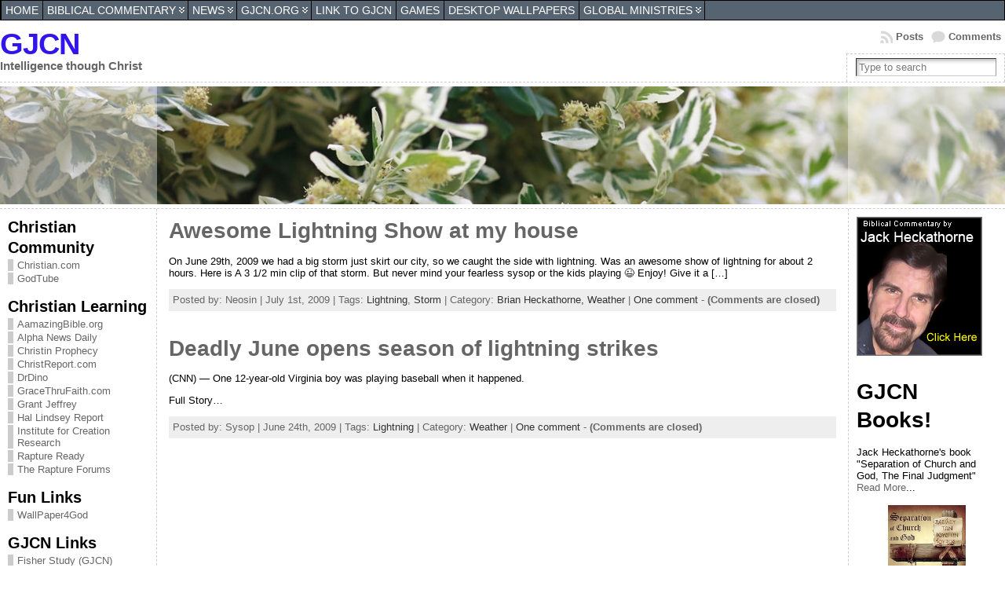

--- FILE ---
content_type: text/html; charset=UTF-8
request_url: https://www.gjcn.org/tag/lightning/
body_size: 19735
content:
<!DOCTYPE html PUBLIC "-//W3C//DTD XHTML 1.0 Transitional//EN" "http://www.w3.org/TR/xhtml1/DTD/xhtml1-transitional.dtd">
<html xmlns="http://www.w3.org/1999/xhtml" lang="en-US">
<head>
<meta http-equiv="Content-Type" content="text/html; charset=UTF-8" />
<title>Lightning Archives - GJCN</title>
<link rel="shortcut icon" href="https://www.gjcn.org/wp-content/ata-images/fff-house.ico" />
<link rel="profile" href="https://gmpg.org/xfn/11" />
<link rel="pingback" href="https://www.gjcn.org/xmlrpc.php" />
<meta name='robots' content='index, follow, max-image-preview:large, max-snippet:-1, max-video-preview:-1' />
	<style>img:is([sizes="auto" i], [sizes^="auto," i]) { contain-intrinsic-size: 3000px 1500px }</style>
	
	<!-- This site is optimized with the Yoast SEO plugin v25.6 - https://yoast.com/wordpress/plugins/seo/ -->
	<link rel="canonical" href="https://www.gjcn.org/tag/lightning/" />
	<meta property="og:locale" content="en_US" />
	<meta property="og:type" content="article" />
	<meta property="og:title" content="Lightning Archives - GJCN" />
	<meta property="og:url" content="https://www.gjcn.org/tag/lightning/" />
	<meta property="og:site_name" content="GJCN" />
	<meta property="og:image" content="https://www.gjcn.org/wp-content/uploads/2025/07/logo_58d4d040461e40eb82368e05ea7a5257_1x.png" />
	<meta property="og:image:width" content="180" />
	<meta property="og:image:height" content="59" />
	<meta property="og:image:type" content="image/png" />
	<meta name="twitter:card" content="summary_large_image" />
	<meta name="twitter:site" content="@gjcnorg" />
	<script type="application/ld+json" class="yoast-schema-graph">{"@context":"https://schema.org","@graph":[{"@type":"CollectionPage","@id":"https://www.gjcn.org/tag/lightning/","url":"https://www.gjcn.org/tag/lightning/","name":"Lightning Archives - GJCN","isPartOf":{"@id":"https://www.gjcn.org/#website"},"breadcrumb":{"@id":"https://www.gjcn.org/tag/lightning/#breadcrumb"},"inLanguage":"en-US"},{"@type":"BreadcrumbList","@id":"https://www.gjcn.org/tag/lightning/#breadcrumb","itemListElement":[{"@type":"ListItem","position":1,"name":"Home","item":"https://www.gjcn.org/"},{"@type":"ListItem","position":2,"name":"Lightning"}]},{"@type":"WebSite","@id":"https://www.gjcn.org/#website","url":"https://www.gjcn.org/","name":"GJCN","description":"Intelligence though Christ","publisher":{"@id":"https://www.gjcn.org/#organization"},"potentialAction":[{"@type":"SearchAction","target":{"@type":"EntryPoint","urlTemplate":"https://www.gjcn.org/?s={search_term_string}"},"query-input":{"@type":"PropertyValueSpecification","valueRequired":true,"valueName":"search_term_string"}}],"inLanguage":"en-US"},{"@type":"Organization","@id":"https://www.gjcn.org/#organization","name":"Global Jesus Christ Network","url":"https://www.gjcn.org/","logo":{"@type":"ImageObject","inLanguage":"en-US","@id":"https://www.gjcn.org/#/schema/logo/image/","url":"https://www.gjcn.org/wp-content/uploads/2025/07/logo_58d4d040461e40eb82368e05ea7a5257_1x.png","contentUrl":"https://www.gjcn.org/wp-content/uploads/2025/07/logo_58d4d040461e40eb82368e05ea7a5257_1x.png","width":180,"height":59,"caption":"Global Jesus Christ Network"},"image":{"@id":"https://www.gjcn.org/#/schema/logo/image/"},"sameAs":["https://www.facebook.com/GlobalJesusChristNetwork","https://x.com/gjcnorg","https://x.com/gjcnupdates"]}]}</script>
	<!-- / Yoast SEO plugin. -->


<link rel='dns-prefetch' href='//www.gjcn.org' />
<link rel="alternate" type="application/rss+xml" title="GJCN &raquo; Feed" href="https://www.gjcn.org/feed/" />
<link rel="alternate" type="application/rss+xml" title="GJCN &raquo; Comments Feed" href="https://www.gjcn.org/comments/feed/" />
<link rel="alternate" type="application/rss+xml" title="GJCN &raquo; Lightning Tag Feed" href="https://www.gjcn.org/tag/lightning/feed/" />
<script type="9983dfba358db0c46c327e0f-text/javascript">
/* <![CDATA[ */
window._wpemojiSettings = {"baseUrl":"https:\/\/s.w.org\/images\/core\/emoji\/16.0.1\/72x72\/","ext":".png","svgUrl":"https:\/\/s.w.org\/images\/core\/emoji\/16.0.1\/svg\/","svgExt":".svg","source":{"concatemoji":"https:\/\/www.gjcn.org\/wp-includes\/js\/wp-emoji-release.min.js?ver=b5e3dd90afeb6a64667c723010412586"}};
/*! This file is auto-generated */
!function(s,n){var o,i,e;function c(e){try{var t={supportTests:e,timestamp:(new Date).valueOf()};sessionStorage.setItem(o,JSON.stringify(t))}catch(e){}}function p(e,t,n){e.clearRect(0,0,e.canvas.width,e.canvas.height),e.fillText(t,0,0);var t=new Uint32Array(e.getImageData(0,0,e.canvas.width,e.canvas.height).data),a=(e.clearRect(0,0,e.canvas.width,e.canvas.height),e.fillText(n,0,0),new Uint32Array(e.getImageData(0,0,e.canvas.width,e.canvas.height).data));return t.every(function(e,t){return e===a[t]})}function u(e,t){e.clearRect(0,0,e.canvas.width,e.canvas.height),e.fillText(t,0,0);for(var n=e.getImageData(16,16,1,1),a=0;a<n.data.length;a++)if(0!==n.data[a])return!1;return!0}function f(e,t,n,a){switch(t){case"flag":return n(e,"\ud83c\udff3\ufe0f\u200d\u26a7\ufe0f","\ud83c\udff3\ufe0f\u200b\u26a7\ufe0f")?!1:!n(e,"\ud83c\udde8\ud83c\uddf6","\ud83c\udde8\u200b\ud83c\uddf6")&&!n(e,"\ud83c\udff4\udb40\udc67\udb40\udc62\udb40\udc65\udb40\udc6e\udb40\udc67\udb40\udc7f","\ud83c\udff4\u200b\udb40\udc67\u200b\udb40\udc62\u200b\udb40\udc65\u200b\udb40\udc6e\u200b\udb40\udc67\u200b\udb40\udc7f");case"emoji":return!a(e,"\ud83e\udedf")}return!1}function g(e,t,n,a){var r="undefined"!=typeof WorkerGlobalScope&&self instanceof WorkerGlobalScope?new OffscreenCanvas(300,150):s.createElement("canvas"),o=r.getContext("2d",{willReadFrequently:!0}),i=(o.textBaseline="top",o.font="600 32px Arial",{});return e.forEach(function(e){i[e]=t(o,e,n,a)}),i}function t(e){var t=s.createElement("script");t.src=e,t.defer=!0,s.head.appendChild(t)}"undefined"!=typeof Promise&&(o="wpEmojiSettingsSupports",i=["flag","emoji"],n.supports={everything:!0,everythingExceptFlag:!0},e=new Promise(function(e){s.addEventListener("DOMContentLoaded",e,{once:!0})}),new Promise(function(t){var n=function(){try{var e=JSON.parse(sessionStorage.getItem(o));if("object"==typeof e&&"number"==typeof e.timestamp&&(new Date).valueOf()<e.timestamp+604800&&"object"==typeof e.supportTests)return e.supportTests}catch(e){}return null}();if(!n){if("undefined"!=typeof Worker&&"undefined"!=typeof OffscreenCanvas&&"undefined"!=typeof URL&&URL.createObjectURL&&"undefined"!=typeof Blob)try{var e="postMessage("+g.toString()+"("+[JSON.stringify(i),f.toString(),p.toString(),u.toString()].join(",")+"));",a=new Blob([e],{type:"text/javascript"}),r=new Worker(URL.createObjectURL(a),{name:"wpTestEmojiSupports"});return void(r.onmessage=function(e){c(n=e.data),r.terminate(),t(n)})}catch(e){}c(n=g(i,f,p,u))}t(n)}).then(function(e){for(var t in e)n.supports[t]=e[t],n.supports.everything=n.supports.everything&&n.supports[t],"flag"!==t&&(n.supports.everythingExceptFlag=n.supports.everythingExceptFlag&&n.supports[t]);n.supports.everythingExceptFlag=n.supports.everythingExceptFlag&&!n.supports.flag,n.DOMReady=!1,n.readyCallback=function(){n.DOMReady=!0}}).then(function(){return e}).then(function(){var e;n.supports.everything||(n.readyCallback(),(e=n.source||{}).concatemoji?t(e.concatemoji):e.wpemoji&&e.twemoji&&(t(e.twemoji),t(e.wpemoji)))}))}((window,document),window._wpemojiSettings);
/* ]]> */
</script>
<style id='wp-emoji-styles-inline-css' type='text/css'>

	img.wp-smiley, img.emoji {
		display: inline !important;
		border: none !important;
		box-shadow: none !important;
		height: 1em !important;
		width: 1em !important;
		margin: 0 0.07em !important;
		vertical-align: -0.1em !important;
		background: none !important;
		padding: 0 !important;
	}
</style>
<link rel='stylesheet' id='wp-block-library-css' href='https://www.gjcn.org/wp-includes/css/dist/block-library/style.min.css?ver=b5e3dd90afeb6a64667c723010412586' type='text/css' media='all' />
<style id='classic-theme-styles-inline-css' type='text/css'>
/*! This file is auto-generated */
.wp-block-button__link{color:#fff;background-color:#32373c;border-radius:9999px;box-shadow:none;text-decoration:none;padding:calc(.667em + 2px) calc(1.333em + 2px);font-size:1.125em}.wp-block-file__button{background:#32373c;color:#fff;text-decoration:none}
</style>
<style id='global-styles-inline-css' type='text/css'>
:root{--wp--preset--aspect-ratio--square: 1;--wp--preset--aspect-ratio--4-3: 4/3;--wp--preset--aspect-ratio--3-4: 3/4;--wp--preset--aspect-ratio--3-2: 3/2;--wp--preset--aspect-ratio--2-3: 2/3;--wp--preset--aspect-ratio--16-9: 16/9;--wp--preset--aspect-ratio--9-16: 9/16;--wp--preset--color--black: #000000;--wp--preset--color--cyan-bluish-gray: #abb8c3;--wp--preset--color--white: #ffffff;--wp--preset--color--pale-pink: #f78da7;--wp--preset--color--vivid-red: #cf2e2e;--wp--preset--color--luminous-vivid-orange: #ff6900;--wp--preset--color--luminous-vivid-amber: #fcb900;--wp--preset--color--light-green-cyan: #7bdcb5;--wp--preset--color--vivid-green-cyan: #00d084;--wp--preset--color--pale-cyan-blue: #8ed1fc;--wp--preset--color--vivid-cyan-blue: #0693e3;--wp--preset--color--vivid-purple: #9b51e0;--wp--preset--gradient--vivid-cyan-blue-to-vivid-purple: linear-gradient(135deg,rgba(6,147,227,1) 0%,rgb(155,81,224) 100%);--wp--preset--gradient--light-green-cyan-to-vivid-green-cyan: linear-gradient(135deg,rgb(122,220,180) 0%,rgb(0,208,130) 100%);--wp--preset--gradient--luminous-vivid-amber-to-luminous-vivid-orange: linear-gradient(135deg,rgba(252,185,0,1) 0%,rgba(255,105,0,1) 100%);--wp--preset--gradient--luminous-vivid-orange-to-vivid-red: linear-gradient(135deg,rgba(255,105,0,1) 0%,rgb(207,46,46) 100%);--wp--preset--gradient--very-light-gray-to-cyan-bluish-gray: linear-gradient(135deg,rgb(238,238,238) 0%,rgb(169,184,195) 100%);--wp--preset--gradient--cool-to-warm-spectrum: linear-gradient(135deg,rgb(74,234,220) 0%,rgb(151,120,209) 20%,rgb(207,42,186) 40%,rgb(238,44,130) 60%,rgb(251,105,98) 80%,rgb(254,248,76) 100%);--wp--preset--gradient--blush-light-purple: linear-gradient(135deg,rgb(255,206,236) 0%,rgb(152,150,240) 100%);--wp--preset--gradient--blush-bordeaux: linear-gradient(135deg,rgb(254,205,165) 0%,rgb(254,45,45) 50%,rgb(107,0,62) 100%);--wp--preset--gradient--luminous-dusk: linear-gradient(135deg,rgb(255,203,112) 0%,rgb(199,81,192) 50%,rgb(65,88,208) 100%);--wp--preset--gradient--pale-ocean: linear-gradient(135deg,rgb(255,245,203) 0%,rgb(182,227,212) 50%,rgb(51,167,181) 100%);--wp--preset--gradient--electric-grass: linear-gradient(135deg,rgb(202,248,128) 0%,rgb(113,206,126) 100%);--wp--preset--gradient--midnight: linear-gradient(135deg,rgb(2,3,129) 0%,rgb(40,116,252) 100%);--wp--preset--font-size--small: 13px;--wp--preset--font-size--medium: 20px;--wp--preset--font-size--large: 36px;--wp--preset--font-size--x-large: 42px;--wp--preset--spacing--20: 0.44rem;--wp--preset--spacing--30: 0.67rem;--wp--preset--spacing--40: 1rem;--wp--preset--spacing--50: 1.5rem;--wp--preset--spacing--60: 2.25rem;--wp--preset--spacing--70: 3.38rem;--wp--preset--spacing--80: 5.06rem;--wp--preset--shadow--natural: 6px 6px 9px rgba(0, 0, 0, 0.2);--wp--preset--shadow--deep: 12px 12px 50px rgba(0, 0, 0, 0.4);--wp--preset--shadow--sharp: 6px 6px 0px rgba(0, 0, 0, 0.2);--wp--preset--shadow--outlined: 6px 6px 0px -3px rgba(255, 255, 255, 1), 6px 6px rgba(0, 0, 0, 1);--wp--preset--shadow--crisp: 6px 6px 0px rgba(0, 0, 0, 1);}:where(.is-layout-flex){gap: 0.5em;}:where(.is-layout-grid){gap: 0.5em;}body .is-layout-flex{display: flex;}.is-layout-flex{flex-wrap: wrap;align-items: center;}.is-layout-flex > :is(*, div){margin: 0;}body .is-layout-grid{display: grid;}.is-layout-grid > :is(*, div){margin: 0;}:where(.wp-block-columns.is-layout-flex){gap: 2em;}:where(.wp-block-columns.is-layout-grid){gap: 2em;}:where(.wp-block-post-template.is-layout-flex){gap: 1.25em;}:where(.wp-block-post-template.is-layout-grid){gap: 1.25em;}.has-black-color{color: var(--wp--preset--color--black) !important;}.has-cyan-bluish-gray-color{color: var(--wp--preset--color--cyan-bluish-gray) !important;}.has-white-color{color: var(--wp--preset--color--white) !important;}.has-pale-pink-color{color: var(--wp--preset--color--pale-pink) !important;}.has-vivid-red-color{color: var(--wp--preset--color--vivid-red) !important;}.has-luminous-vivid-orange-color{color: var(--wp--preset--color--luminous-vivid-orange) !important;}.has-luminous-vivid-amber-color{color: var(--wp--preset--color--luminous-vivid-amber) !important;}.has-light-green-cyan-color{color: var(--wp--preset--color--light-green-cyan) !important;}.has-vivid-green-cyan-color{color: var(--wp--preset--color--vivid-green-cyan) !important;}.has-pale-cyan-blue-color{color: var(--wp--preset--color--pale-cyan-blue) !important;}.has-vivid-cyan-blue-color{color: var(--wp--preset--color--vivid-cyan-blue) !important;}.has-vivid-purple-color{color: var(--wp--preset--color--vivid-purple) !important;}.has-black-background-color{background-color: var(--wp--preset--color--black) !important;}.has-cyan-bluish-gray-background-color{background-color: var(--wp--preset--color--cyan-bluish-gray) !important;}.has-white-background-color{background-color: var(--wp--preset--color--white) !important;}.has-pale-pink-background-color{background-color: var(--wp--preset--color--pale-pink) !important;}.has-vivid-red-background-color{background-color: var(--wp--preset--color--vivid-red) !important;}.has-luminous-vivid-orange-background-color{background-color: var(--wp--preset--color--luminous-vivid-orange) !important;}.has-luminous-vivid-amber-background-color{background-color: var(--wp--preset--color--luminous-vivid-amber) !important;}.has-light-green-cyan-background-color{background-color: var(--wp--preset--color--light-green-cyan) !important;}.has-vivid-green-cyan-background-color{background-color: var(--wp--preset--color--vivid-green-cyan) !important;}.has-pale-cyan-blue-background-color{background-color: var(--wp--preset--color--pale-cyan-blue) !important;}.has-vivid-cyan-blue-background-color{background-color: var(--wp--preset--color--vivid-cyan-blue) !important;}.has-vivid-purple-background-color{background-color: var(--wp--preset--color--vivid-purple) !important;}.has-black-border-color{border-color: var(--wp--preset--color--black) !important;}.has-cyan-bluish-gray-border-color{border-color: var(--wp--preset--color--cyan-bluish-gray) !important;}.has-white-border-color{border-color: var(--wp--preset--color--white) !important;}.has-pale-pink-border-color{border-color: var(--wp--preset--color--pale-pink) !important;}.has-vivid-red-border-color{border-color: var(--wp--preset--color--vivid-red) !important;}.has-luminous-vivid-orange-border-color{border-color: var(--wp--preset--color--luminous-vivid-orange) !important;}.has-luminous-vivid-amber-border-color{border-color: var(--wp--preset--color--luminous-vivid-amber) !important;}.has-light-green-cyan-border-color{border-color: var(--wp--preset--color--light-green-cyan) !important;}.has-vivid-green-cyan-border-color{border-color: var(--wp--preset--color--vivid-green-cyan) !important;}.has-pale-cyan-blue-border-color{border-color: var(--wp--preset--color--pale-cyan-blue) !important;}.has-vivid-cyan-blue-border-color{border-color: var(--wp--preset--color--vivid-cyan-blue) !important;}.has-vivid-purple-border-color{border-color: var(--wp--preset--color--vivid-purple) !important;}.has-vivid-cyan-blue-to-vivid-purple-gradient-background{background: var(--wp--preset--gradient--vivid-cyan-blue-to-vivid-purple) !important;}.has-light-green-cyan-to-vivid-green-cyan-gradient-background{background: var(--wp--preset--gradient--light-green-cyan-to-vivid-green-cyan) !important;}.has-luminous-vivid-amber-to-luminous-vivid-orange-gradient-background{background: var(--wp--preset--gradient--luminous-vivid-amber-to-luminous-vivid-orange) !important;}.has-luminous-vivid-orange-to-vivid-red-gradient-background{background: var(--wp--preset--gradient--luminous-vivid-orange-to-vivid-red) !important;}.has-very-light-gray-to-cyan-bluish-gray-gradient-background{background: var(--wp--preset--gradient--very-light-gray-to-cyan-bluish-gray) !important;}.has-cool-to-warm-spectrum-gradient-background{background: var(--wp--preset--gradient--cool-to-warm-spectrum) !important;}.has-blush-light-purple-gradient-background{background: var(--wp--preset--gradient--blush-light-purple) !important;}.has-blush-bordeaux-gradient-background{background: var(--wp--preset--gradient--blush-bordeaux) !important;}.has-luminous-dusk-gradient-background{background: var(--wp--preset--gradient--luminous-dusk) !important;}.has-pale-ocean-gradient-background{background: var(--wp--preset--gradient--pale-ocean) !important;}.has-electric-grass-gradient-background{background: var(--wp--preset--gradient--electric-grass) !important;}.has-midnight-gradient-background{background: var(--wp--preset--gradient--midnight) !important;}.has-small-font-size{font-size: var(--wp--preset--font-size--small) !important;}.has-medium-font-size{font-size: var(--wp--preset--font-size--medium) !important;}.has-large-font-size{font-size: var(--wp--preset--font-size--large) !important;}.has-x-large-font-size{font-size: var(--wp--preset--font-size--x-large) !important;}
:where(.wp-block-post-template.is-layout-flex){gap: 1.25em;}:where(.wp-block-post-template.is-layout-grid){gap: 1.25em;}
:where(.wp-block-columns.is-layout-flex){gap: 2em;}:where(.wp-block-columns.is-layout-grid){gap: 2em;}
:root :where(.wp-block-pullquote){font-size: 1.5em;line-height: 1.6;}
</style>
<link rel='stylesheet' id='crp-style-masonry-css' href='https://www.gjcn.org/wp-content/plugins/contextual-related-posts/css/masonry.min.css?ver=4.0.3' type='text/css' media='all' />
<script type="9983dfba358db0c46c327e0f-text/javascript" src="https://www.gjcn.org/wp-includes/js/jquery/jquery.min.js?ver=3.7.1" id="jquery-core-js"></script>
<script type="9983dfba358db0c46c327e0f-text/javascript" src="https://www.gjcn.org/wp-includes/js/jquery/jquery-migrate.min.js?ver=3.4.1" id="jquery-migrate-js"></script>
<script type="9983dfba358db0c46c327e0f-text/javascript" src="https://www.gjcn.org/wp-content/themes/GJCN_v3.2/js/DD_roundies.js?ver=0.0.2a" id="ddroundies-js"></script>
<link rel="https://api.w.org/" href="https://www.gjcn.org/wp-json/" /><link rel="alternate" title="JSON" type="application/json" href="https://www.gjcn.org/wp-json/wp/v2/tags/241" /><link rel="EditURI" type="application/rsd+xml" title="RSD" href="https://www.gjcn.org/xmlrpc.php?rsd" />
<style type="text/css">body{text-align:center;margin:0;padding:0;font-family:tahoma,arial,sans-serif;font-size:0.8em;color:#000000;background:#ffffff}a:link,a:visited,a:active{color:#666666;font-weight:bold;text-decoration:none;}a:hover{color:#CC0000;font-weight:bold;text-decoration:underline}ul,ol,dl,p,h1,h2,h3,h4,h5,h6{margin-top:10px;margin-bottom:10px;padding-top:0;padding-bottom:0;}ul ul,ul ol,ol ul,ol ol{margin-top:0;margin-bottom:0}code,pre{font-family:"Courier New",Courier,monospace;font-size:1em}pre{overflow:auto;word-wrap:normal;padding-bottom:1.5em;overflow-y:hidden;width:99%}abbr[title],acronym[title]{border-bottom:1px dotted}hr{display:block;height:2px;border:none;margin:0.5em auto;color:#cccccc;background-color:#cccccc}table{font-size:1em;}div.post,ul.commentlist li,ol.commentlist li{word-wrap:break-word;}pre,.wp_syntax{word-wrap:normal;}div#wrapper{text-align:center;margin-left:auto;margin-right:auto;display:block;width:100%}div#container{padding:0;width:auto;margin-left:auto;margin-right:auto;text-align:left;display:block}table#layout{font-size:100%;width:100%;table-layout:fixed}.colone{width:200px}.colone-inner{width:200px}.coltwo{width:100% }.colthree-inner{width:200px}.colthree{width:200px}div#header.full-width{width:100%}div#header,td#header{width:auto;padding:0}table#logoarea,table#logoarea tr,table#logoarea td{margin:0;padding:0;background:none;border:0}table#logoarea{width:100%;border-spacing:0px}img.logo{display:block;margin:0 10px 0 0}td.logoarea-logo{width:1%}h1.blogtitle,h2.blogtitle{ display:block;margin:0;padding:0;letter-spacing:-1px;line-height:1.0em;font-family:tahoma,arial,sans-serif;font-size:300%;font-smooth:always}h1.blogtitle a:link,h1.blogtitle a:visited,h1.blogtitle a:active,h2.blogtitle a:link,h2.blogtitle a:visited,h2.blogtitle a:active{ text-decoration:none;color:#3215EB;font-weight:bold;font-smooth:always}h1.blogtitle a:hover,h2.blogtitle a:hover{ text-decoration:none;color:#000000;font-weight:bold}p.tagline{margin:0;padding:0;font-size:1.2em;font-weight:bold;color:#666666}td.feed-icons{white-space:nowrap;}div.rss-box{height:1%;display:block;padding:10px 0 10px 10px;margin:0;width:280px}a.comments-icon{height:22px;line-height:22px;margin:0 5px 0 5px;padding-left:22px;display:block;text-decoration:none;float:right;white-space:nowrap}a.comments-icon:link,a.comments-icon:active,a.comments-icon:visited{background:transparent url(https://www.gjcn.org/wp-content/themes/GJCN_v3.2/images/comment-gray.png) no-repeat scroll center left}a.comments-icon:hover{background:transparent url(https://www.gjcn.org/wp-content/themes/GJCN_v3.2/images/comment.png) no-repeat scroll center left}a.posts-icon{height:22px;line-height:22px;margin:0 5px 0 0;padding-left:20px;display:block;text-decoration:none;float:right;white-space:nowrap}a.posts-icon:link,a.posts-icon:active,a.posts-icon:visited{background:transparent url(https://www.gjcn.org/wp-content/themes/GJCN_v3.2/images/rss-gray.png) no-repeat scroll center left}a.posts-icon:hover{background:transparent url(https://www.gjcn.org/wp-content/themes/GJCN_v3.2/images/rss.png) no-repeat scroll center left}a.email-icon{height:22px;line-height:22px;margin:0 5px 0 5px;padding-left:24px;display:block;text-decoration:none;float:right;white-space:nowrap}a.email-icon:link,a.email-icon:active,a.email-icon:visited{background:transparent url(https://www.gjcn.org/wp-content/themes/GJCN_v3.2/images/email-gray.png) no-repeat scroll center left}a.email-icon:hover{background:transparent url(https://www.gjcn.org/wp-content/themes/GJCN_v3.2/images/email.png) no-repeat scroll center left}td.search-box{height:1%}div.searchbox{height:35px;border-top:1px dashed #ccc;border-right:1px dashed #ccc;border-bottom:0;border-left:1px dashed #ccc;width:200px;margin:0;padding:0}div.searchbox-form{margin:5px 10px 5px 10px}div.horbar1,div.horbar2{font-size:1px;clear:both;display:block;position:relative;padding:0;margin:0}div.horbar1{height:5px;background:#ffffff;border-top:dashed 1px #cccccc}div.horbar2{height:5px;background:#ffffff;border-bottom:dashed 1px #cccccc}div.header-image-container-pre{position:relative;margin:0;padding:0;height:150px;}div.header-image-container{position:relative;margin:0;padding:0;height:150px;}div.codeoverlay{position:absolute;top:0;left:0;width:100%;height:100%}div.opacityleft{position:absolute;z-index:2;top:0;left:0;background-color:#FFFFFF;height:150px;width:200px;filter:alpha(opacity=40);opacity:.40}div.opacityright{position:absolute;z-index:2;top:0;right:0;background-color:#FFFFFF;height:150px;width:200px;filter:alpha(opacity=40);opacity:.40}a.divclick:link,a.divclick:visited,a.divclick:active,a.divclick:hover{width:100%;height:100%;display:block;text-decoration:none}td#left{vertical-align:top;border-right:dashed 1px #CCCCCC;padding:10px 10px 10px 10px;background:#ffffff}td#left-inner{vertical-align:top;border-right:dashed 1px #CCCCCC;padding:10px 10px 10px 10px;background:#ffffff}td#right{vertical-align:top;border-left:dashed 1px #CCCCCC;padding:10px 10px 10px 10px;background:#ffffff}td#right-inner{vertical-align:top;border-left:dashed 1px #CCCCCC;padding:10px 10px 10px 10px;background:#ffffff}td#middle{vertical-align:top;width:100%;padding:10px 15px}div#footer.full-width{width:100%}div#footer,td#footer{width:auto;background-color:#ffffff;border-top:dashed 1px #cccccc;padding:10px;text-align:center;color:#777777;font-size:95%}div#footer a:link,div#footer a:visited,div#footer a:active,td#footer a:link,td#footer a:visited,td#footer a:active{text-decoration:none;color:#777777;font-weight:normal}div#footer a:hover,td#footer a:hover{text-decoration:none;color:#777777;font-weight:normal}div.widget{display:block;width:auto;margin:0 0 15px 0}div.widget-title{display:block;width:auto}div.widget-title h3,td#left h3.tw-widgettitle,td#right h3.tw-widgettitle,td#left ul.tw-nav-list,td#right ul.tw-nav-list{padding:0;margin:0;font-size:1.6em;font-weight:bold}div.widget ul,div.textwidget{display:block;width:auto}div.widget select{width:98%;margin-top:5px;}div.widget ul{list-style-type:none;margin:0;padding:0;width:auto}div.widget ul li{display:block;margin:2px 0 2px 0px;padding:0 0 0 5px;border-left:solid 7px #cccccc}div.widget ul li:hover,div.widget ul li.sfhover{display:block;width:auto;border-left:solid 7px #000000;}div.widget ul li ul li{margin:2px 0 2px 5px;padding:0 0 0 5px;border-left:solid 7px #cccccc;}div.widget ul li ul li:hover,div.widget ul li ul li.sfhover{border-left:solid 7px #000000;}div.widget ul li ul li ul li{margin:2px 0 2px 5px;padding:0 0 0 5px;border-left:solid 7px #cccccc;}div.widget ul li ul li ul li:hover,div.widget ul li ul li ul li.sfhover{border-left:solid 7px #000000;}div.widget a:link,div.widget a:visited,div.widget a:active,div.widget td a:link,div.widget td a:visited,div.widget td a:active,div.widget ul li a:link,div.widget ul li a:visited,div.widget ul li a:active{text-decoration:none;font-weight:normal;color:#666666;font-weight:normal;}div.widget ul li ul li a:link,div.widget ul li ul li a:visited,div.widget ul li ul li a:active{color:#666666;font-weight:normal;}div.widget ul li ul li ul li a:link,div.widget ul li ul li ul li a:visited,div.widget ul li ul li ul li a:active{color:#666666;font-weight:normal;}div.widget a:hover,div.widget ul li a:hover{color:#000000;}div.widget ul li ul li a:hover{color:#000000;}div.widget ul li ul li ul li a:hover{color:#000000;}div.widget ul li a:link,div.widget ul li a:visited,div.widget ul li a:active,div.widget ul li a:hover{display:inline}* html div.widget ul li a:link,* html div.widget ul li a:visited,* html div.widget ul li a:active,* html div.widget ul li a:hover{height:1%; } div.widget_nav_menu ul li,div.widget_pages ul li,div.widget_categories ul li{border-left:0 !important;padding:0 !important}div.widget_nav_menu ul li a:link,div.widget_nav_menu ul li a:visited,div.widget_nav_menu ul li a:active,div.widget_pages ul li a:link,div.widget_pages ul li a:visited,div.widget_pages ul li a:active,div.widget_categories ul li a:link,div.widget_categories ul li a:visited,div.widget_categories ul li a:active{padding:0 0 0 5px;border-left:solid 7px #cccccc}div.widget_nav_menu ul li a:hover,div.widget_pages ul li a:hover,div.widget_categories ul li a:hover{border-left:solid 7px #000000;}div.widget_nav_menu ul li ul li a:link,div.widget_nav_menu ul li ul li a:visited,div.widget_nav_menu ul li ul li a:active,div.widget_pages ul li ul li a:link,div.widget_pages ul li ul li a:visited,div.widget_pages ul li ul li a:active,div.widget_categories ul li ul li a:link,div.widget_categories ul li ul li a:visited,div.widget_categories ul li ul li a:active{padding:0 0 0 5px;border-left:solid 7px #cccccc}div.widget_nav_menu ul li ul li a:hover,div.widget_pages ul li ul li a:hover,div.widget_categories ul li ul li a:hover{border-left:solid 7px #000000;}div.widget_nav_menu ul li ul li ul li a:link,div.widget_nav_menu ul li ul li ul li a:visited,div.widget_nav_menu ul li ul li ul li a:active,div.widget_pages ul li ul li ul li a:link,div.widget_pages ul li ul li ul li a:visited,div.widget_pages ul li ul li ul li a:active,div.widget_categories ul li ul li ul li a:link,div.widget_categories ul li ul li ul li a:visited,div.widget_categories ul li ul li ul li a:active{padding:0 0 0 5px;border-left:solid 7px #cccccc}div.widget_nav_menu ul li ul li ul li a:hover,div.widget_pages ul li ul li ul li a:hover,div.widget_categories ul li ul li ul li a:hover{border-left:solid 7px #000000;}div.widget_nav_menu ul li a:link,div.widget_nav_menu ul li a:active,div.widget_nav_menu ul li a:visited,div.widget_nav_menu ul li a:hover,div.widget_pages ul li a:link,div.widget_pages ul li a:active,div.widget_pages ul li a:visited,div.widget_pages ul li a:hover{display:block !important}div.widget_categories ul li a:link,div.widget_categories ul li a:active,div.widget_categories ul li a:visited,div.widget_categories ul li a:hover{display:inline !important}table.subscribe{width:100%}table.subscribe td.email-text{padding:0 0 5px 0;vertical-align:top}table.subscribe td.email-field{padding:0;width:100%}table.subscribe td.email-button{padding:0 0 0 5px}table.subscribe td.post-text{padding:7px 0 0 0;vertical-align:top}table.subscribe td.comment-text{padding:7px 0 0 0;vertical-align:top}div.post,div.page{display:block;margin:0 0 30px 0}div.sticky{background:#eee url('<?php bloginfo('template_directory');?>/images/sticky.gif') 99% 5% no-repeat;border:dashed 1px #cccccc;padding:10px}div.post-kicker{margin:0 0 5px 0}div.post-kicker a:link,div.post-kicker a:visited,div.post-kicker a:active{color:#000000;text-decoration:none;text-transform:uppercase}div.post-kicker a:hover{color:#cc0000}div.post-headline{}div.post-headline h1,div.post-headline h2{ margin:0; padding:0;padding:0;margin:0}div.post-headline h2 a:link,div.post-headline h2 a:visited,div.post-headline h2 a:active,div.post-headline h1 a:link,div.post-headline h1 a:visited,div.post-headline h1 a:active{color:#666666;text-decoration:none}div.post-headline h2 a:hover,div.post-headline h1 a:hover{color:#000000;text-decoration:none}div.post-byline{margin:5px 0 10px 0}div.post-byline a:link,div.post-byline a:visited,div.post-byline a:active{}div.post-byline a:hover{}div.post-bodycopy{}div.post-bodycopy p{margin:1em 0;padding:0;display:block}div.post-pagination{}div.post-footer{clear:both;display:block;margin:0;padding:5px;background:#eeeeee;color:#666;line-height:18px}div.post-footer a:link,div.post-footer a:visited,div.post-footer a:active{color:#333;font-weight:normal;text-decoration:none}div.post-footer a:hover{color:#333;font-weight:normal;text-decoration:underline}div.post-kicker img,div.post-byline img,div.post-footer img{border:0;padding:0;margin:0 0 -1px 0;background:none}span.post-ratings{display:inline-block;width:auto;white-space:nowrap}div.navigation-top{margin:0 0 10px 0;padding:0 0 10px 0;border-bottom:dashed 1px #cccccc}div.navigation-middle{margin:10px 0 20px 0;padding:10px 0 10px 0;border-top:dashed 1px #cccccc;border-bottom:dashed 1px #cccccc}div.navigation-bottom{margin:20px 0 0 0;padding:10px 0 0 0;border-top:dashed 1px #cccccc}div.navigation-comments-above{margin:0 0 10px 0;padding:5px 0 5px 0}div.navigation-comments-below{margin:0 0 10px 0;padding:5px 0 5px 0}div.older{float:left;width:48%;text-align:left;margin:0;padding:0}div.newer{float:right;width:48%;text-align:right;margin:0;padding:0;}div.older-home{float:left;width:44%;text-align:left;margin:0;padding:0}div.newer-home{float:right;width:44%;text-align:right;margin:0;padding:0;}div.home{float:left;width:8%;text-align:center;margin:0;padding:0}form,.feedburner-email-form{margin:0;padding:0;}fieldset{border:1px solid #cccccc;width:auto;padding:0.35em 0.625em 0.75em;display:block;}legend{color:#000000;background:#f4f4f4;border:1px solid #cccccc;padding:2px 6px;margin-bottom:15px;}form p{margin:5px 0 0 0;padding:0;}div.xhtml-tags p{margin:0}label{margin-right:0.5em;font-family:arial;cursor:pointer;}input.text,input.textbox,input.password,input.file,input.TextField,textarea{padding:3px;color:#000000;border-top:solid 1px #333333;border-left:solid 1px #333333;border-right:solid 1px #999999;border-bottom:solid 1px #cccccc;background:url(https://www.gjcn.org/wp-content/themes/GJCN_v3.2/images/inputbackgr.gif) top left no-repeat}textarea{width:96%;}input.inputblur{color:#777777;width:95%}input.inputfocus{color:#000000;width:95%}input.highlight,textarea.highlight{background:#e8eff7;border-color:#37699f}.button,.Button,input[type=submit]{padding:0 2px;height:24px;line-height:16px;background-color:#777777;color:#ffffff;border:solid 2px #555555;font-weight:bold}input.buttonhover{padding:0 2px;cursor:pointer;background-color:#6b9c6b;color:#ffffff;border:solid 2px #496d49}form#commentform input#submit{ padding:0 .25em; overflow:visible}form#commentform input#submit[class]{width:auto}form#commentform input#submit{padding:4px 10px 4px 10px;font-size:1.2em;line-height:1.5em;height:36px}table.searchform{width:100%}table.searchform td.searchfield{padding:0;width:100%}table.searchform td.searchbutton{padding:0 0 0 5px}table.searchform td.searchbutton input{padding:0 0 0 5px}blockquote{height:1%;display:block;clear:both;color:#555555;padding:1em 1em;background:#f4f4f4;border:solid 1px #e1e1e1}blockquote blockquote{height:1%;display:block;clear:both;color:#444444;padding:1em 1em;background:#e1e1e1;border:solid 1px #d3d3d3}div.post table{border-collapse:collapse;margin:10px 0}div.post table caption{width:auto;margin:0 auto;background:#eeeeee;border:#999999;padding:4px 8px;color:#666666}div.post table th{background:#888888;color:#ffffff;font-weight:bold;font-size:90%;padding:4px 8px;border:solid 1px #ffffff;text-align:left}div.post table td{padding:4px 8px;background-color:#ffffff;border-bottom:1px solid #dddddd;text-align:left}div.post table tfoot td{}div.post table tr.alt td{background:#f4f4f4}div.post table tr.over td{background:#e2e2e2}#calendar_wrap{padding:0;border:none}table#wp-calendar{width:100%;font-size:90%;border-collapse:collapse;background-color:#ffffff;margin:0 auto}table#wp-calendar caption{width:auto;background:#eeeeee;border:none;padding:3px;margin:0 auto;font-size:1em}table#wp-calendar th{border:solid 1px #eeeeee;background-color:#999999;color:#ffffff;font-weight:bold;padding:2px;text-align:center}table#wp-calendar td{padding:0;line-height:18px;background-color:#ffffff;border:1px solid #dddddd;text-align:center}table#wp-calendar tfoot td{border:solid 1px #eeeeee;background-color:#eeeeee}table#wp-calendar td a{display:block;background-color:#eeeeee;width:100%;height:100%;padding:0}div#respond{margin:25px 0;padding:25px;background:#eee;-moz-border-radius:8px;-khtml-border-radius:8px;-webkit-border-radius:8px;border-radius:8px}p.thesetags{margin:10px 0}h3.reply,h3#reply-title{margin:0;padding:0 0 10px 0}ol.commentlist{margin:15px 0 25px 0;list-style-type:none;padding:0;display:block;border-top:dotted 1px #cccccc}ol.commentlist li{padding:15px 10px;display:block;height:1%;margin:0;background-color:#ffffff;border-bottom:dotted 1px #cccccc}ol.commentlist li.alt{display:block;height:1%;background-color:#eeeeee;border-bottom:dotted 1px #cccccc}ol.commentlist li.authorcomment{display:block;height:1%;background-color:#ffecec}ol.commentlist span.authorname{font-weight:bold;font-size:110%}ol.commentlist span.commentdate{color:#666666;font-size:90%;margin-bottom:5px;display:block}ol.commentlist span.editcomment{display:block}ol.commentlist li p{margin:2px 0 5px 0}div.comment-number{float:right;font-size:2em;line-height:2em;font-family:georgia,serif;font-weight:bold;color:#ddd;margin:-10px 0 0 0;position:relative;height:1%}div.comment-number a:link,div.comment-number a:visited,div.comment-number a:active{color:#ccc}textarea#comment{width:98%;margin:10px 0;display:block}ul.commentlist{margin:15px 0 15px 0;list-style-type:none;padding:0;display:block;border-top:dotted 1px #cccccc}ul.commentlist ul{margin:0;border:none;list-style-type:none;padding:0}ul.commentlist li{padding:0; margin:0;display:block;clear:both;height:1%;}ul.commentlist ul.children li{ margin-left:30px}ul.commentlist div.comment-container{padding:10px;margin:0}ul.children div.comment-container{background-color:transparent;border:dotted 1px #ccc;padding:10px;margin:0 10px 8px 0; border-radius:5px}ul.children div.bypostauthor{}ul.commentlist li.thread-even{background-color:#ffffff;border-bottom:dotted 1px #cccccc}ul.commentlist li.thread-odd{background-color:#eeeeee;border-bottom:dotted 1px #cccccc}ul.commentlist div.bypostauthor{background-color:#ffecec}ul.children div.bypostauthor{border:dotted 1px #ffbfbf}ul.commentlist span.authorname{font-size:110%}div.comment-meta a:link,div.comment-meta a:visited,div.comment-meta a:active,div.comment-meta a:hover{font-weight:normal}div#cancel-comment-reply{margin:-5px 0 10px 0}div.comment-number{float:right;font-size:2em;line-height:2em;font-family:georgia,serif;font-weight:bold;color:#ddd;margin:-10px 0 0 0;position:relative;height:1%}div.comment-number a:link,div.comment-number a:visited,div.comment-number a:active{color:#ccc}.page-numbers{padding:2px 6px;border:solid 1px #000000;border-radius:6px}span.current{background:#ddd}a.prev,a.next{border:none}a.page-numbers:link,a.page-numbers:visited,a.page-numbers:active{text-decoration:none;color:#666666;border-color:#666666}a.page-numbers:hover{text-decoration:none;color:#CC0000;border-color:#CC0000}div.xhtml-tags{display:none}abbr em{border:none !important;border-top:dashed 1px #aaa !important;display:inline-block !important;background:url(https://www.gjcn.org/wp-content/themes/GJCN_v3.2/images/commentluv.gif) 0% 90% no-repeat;margin-top:8px;padding:5px 5px 2px 20px !important;font-style:normal}p.subscribe-to-comments{margin-bottom:10px}div#gsHeader{display:none;}div.g2_column{margin:0 !important;width:100% !important;font-size:1.2em}div#gsNavBar{border-top-width:0 !important}p.giDescription{font-size:1.2em;line-height:1 !important}p.giTitle{margin:0.3em 0 !important;font-size:1em;font-weight:normal;color:#666}div#wp-email img{border:0;padding:0}div#wp-email input,div#wp-email textarea{margin-top:5px;margin-bottom:2px}div#wp-email p{margin-bottom:10px}input#wp-email-submit{ padding:0; font-size:30px; height:50px; line-height:50px; overflow:visible;}img.WP-EmailIcon{ vertical-align:text-bottom !important}.tw-accordion .tw-widgettitle,.tw-accordion .tw-widgettitle:hover,.tw-accordion .tw-hovered,.tw-accordion .selected,.tw-accordion .selected:hover{ background:transparent !important; background-image:none !important}.tw-accordion .tw-widgettitle span{ padding-left:0 !important}.tw-accordion h3.tw-widgettitle{border-bottom:solid 1px #ccc}.tw-accordion h3.selected{border-bottom:none}td#left .without_title,td#right .without_title{ margin-top:0;margin-bottom:0}ul.tw-nav-list{border-bottom:solid 1px #999;display:block;margin-bottom:5px !important}td#left ul.tw-nav-list li,td#right ul.tw-nav-list li{padding:0 0 1px 0;margin:0 0 -1px 5px; border:solid 1px #ccc;border-bottom:none;border-radius:5px;border-bottom-right-radius:0;border-bottom-left-radius:0;background:#eee}td#left ul.tw-nav-list li.ui-tabs-selected,td#right ul.tw-nav-list li.ui-tabs-selected{ background:none;border:solid 1px #999;border-bottom:solid 1px #fff !important}ul.tw-nav-list li a:link,ul.tw-nav-list li a:visited,ul.tw-nav-list li a:active,ul.tw-nav-list li a:hover{padding:0 8px !important;background:none;border-left:none !important;outline:none}td#left ul.tw-nav-list li.ui-tabs-selected a,td#left li.ui-tabs-selected a:hover,td#right ul.tw-nav-list li.ui-tabs-selected a,td#right li.ui-tabs-selected a:hover{ color:#000000; text-decoration:none;font-weight:bold;background:none !important;outline:none}td#left .ui-tabs-panel,td#right .ui-tabs-panel{ margin:0; padding:0}img{border:0}#dbem-location-map img{ background:none !important}.post img{padding:5px;border:solid 1px #dddddd;background-color:#f3f3f3;-moz-border-radius:3px;-khtml-border-radius:3px;-webkit-border-radius:3px;border-radius:3px}.post img.size-full{max-width:96%;width:auto;margin:5px 0 5px 0}div.post img[class~=size-full]{height:auto;}.post img.alignleft{float:left;margin:10px 10px 5px 0;}.post img.alignright{float:right;margin:10px 0 5px 10px;}.post img.aligncenter{display:block;margin:10px auto}.aligncenter,div.aligncenter{ display:block; margin-left:auto; margin-right:auto}.alignleft,div.alignleft{float:left;margin:10px 10px 5px 0}.alignright,div.alignright{ float:right; margin:10px 0 5px 10px}div.archives-page img{border:0;padding:0;background:none;margin-bottom:0;vertical-align:-10%}.wp-caption{max-width:96%;width:auto 100%;height:auto;display:block;border:1px solid #dddddd;text-align:center;background-color:#f3f3f3;padding-top:4px;margin:10px 0 0 0;-moz-border-radius:3px;-khtml-border-radius:3px;-webkit-border-radius:3px;border-radius:3px}* html .wp-caption{height:100%;}.wp-caption img{ margin:0 !important; padding:0 !important; border:0 none !important}.wp-caption-text,.wp-caption p.wp-caption-text{font-size:0.8em;line-height:13px;padding:2px 4px 5px;margin:0;color:#666666}img.wp-post-image{float:left;border:0;padding:0;background:none;margin:0 10px 5px 0}img.wp-smiley{ float:none;border:none !important;margin:0 1px -1px 1px;padding:0 !important;background:none !important}img.avatar{float:left;display:block;margin:0 8px 1px 0;padding:3px;border:solid 1px #ddd;background-color:#f3f3f3;-moz-border-radius:3px;-khtml-border-radius:3px;-webkit-border-radius:3px;border-radius:3px}#comment_quicktags{text-align:left;padding:10px 0 2px 0;display:block}#comment_quicktags input.ed_button{background:#f4f4f4;border:2px solid #cccccc;color:#444444;margin:2px 4px 2px 0;width:auto;padding:0 4px;height:24px;line-height:16px}#comment_quicktags input.ed_button_hover{background:#dddddd;border:2px solid #666666;color:#000000;margin:2px 4px 2px 0;width:auto;padding:0 4px;height:24px;line-height:16px;cursor:pointer}#comment_quicktags #ed_strong{font-weight:bold}#comment_quicktags #ed_em{font-style:italic}@media print{body{background:white;color:black;margin:0;font-size:10pt !important;font-family:arial,sans-serif;}div.post-footer{line-height:normal !important;color:#555 !important;font-size:9pt !important}a:link,a:visited,a:active,a:hover{text-decoration:underline !important;color:#000}h2{color:#000;font-size:14pt !important;font-weight:normal !important}h3{color:#000;font-size:12pt !important;}#header,#footer,.colone,.colone-inner,.colthree-inner,.colthree,.navigation,.navigation-top,.navigation-middle,.navigation-bottom,.wp-pagenavi-navigation,#comment,#respond,.remove-for-print{display:none}td#left,td#right,td#left-inner,td#right-inner{width:0;display:none}td#middle{width:100% !important;display:block}*:lang(en) td#left{ display:none}*:lang(en) td#right{ display:none}*:lang(en) td#left-inner{ display:none}*:lang(en) td#right-inner{ display:none}td#left:empty{ display:none}td#right:empty{ display:none}td#left-inner:empty{ display:none}td#right-inner:empty{ display:none}}ul.rMenu,ul.rMenu ul,ul.rMenu li,ul.rMenu a{display:block;margin:0;padding:0}ul.rMenu,ul.rMenu li,ul.rMenu ul{list-style:none}ul.rMenu ul{display:none}ul.rMenu li{position:relative;z-index:1}ul.rMenu li:hover{z-index:999}ul.rMenu li:hover > ul{display:block;position:absolute}ul.rMenu li:hover{background-position:0 0} ul.rMenu-hor li{float:left;width:auto}ul.rMenu-hRight li{float:right}ul.sub-menu li,ul.rMenu-ver li{float:none}div#menu1 ul.sub-menu,div#menu1 ul.sub-menu ul,div#menu1 ul.rMenu-ver,div#menu1 ul.rMenu-ver ul{width:11em}div#menu2 ul.sub-menu,div#menu2 ul.sub-menu ul,div#menu2 ul.rMenu-ver,div#menu2 ul.rMenu-ver ul{width:14em}ul.rMenu-wide{width:100%}ul.rMenu-vRight{float:right}ul.rMenu-lFloat{float:left}ul.rMenu-noFloat{float:none}div.rMenu-center ul.rMenu{float:left;position:relative;left:50%}div.rMenu-center ul.rMenu li{position:relative;left:-50%}div.rMenu-center ul.rMenu li li{left:auto}ul.rMenu-hor ul{top:auto;right:auto;left:auto;margin-top:-1px}ul.rMenu-hor ul ul{margin-top:0;margin-left:0px}ul.sub-menu ul,ul.rMenu-ver ul{left:100%;right:auto;top:auto;top:0}ul.rMenu-vRight ul,ul.rMenu-hRight ul.sub-menu ul,ul.rMenu-hRight ul.rMenu-ver ul{left:-100%;right:auto;top:auto}ul.rMenu-hRight ul{left:auto;right:0;top:auto;margin-top:-1px}div#menu1 ul.rMenu{background:#FFFFFF;border:dashed 1px #cccccc}div#menu2 ul.rMenu{background:#566370;border:solid 1px #000000}div#menu1 ul.rMenu li a{border:dashed 1px #cccccc}div#menu2 ul.rMenu li a{border:solid 1px #000000}ul.rMenu-hor li{margin-bottom:-1px;margin-top:-1px;margin-left:-1px}ul#rmenu li{}ul#rmenu li ul li{}ul.rMenu-hor{padding-left:1px }ul.sub-menu li,ul.rMenu-ver li{margin-left:0;margin-top:-1px; }div#menu1 ul.sub-menu,div#menu1 ul.rMenu-ver{border-top:dashed 1px #cccccc}div#menu2 ul.sub-menu,div#menu2 ul.rMenu-ver{border-top:solid 1px #000000}div#menu1 ul.rMenu li a{padding:4px 5px}div#menu2 ul.rMenu li a{padding:4px 5px}div#menu1 ul.rMenu li a:link,div#menu1 ul.rMenu li a:hover,div#menu1 ul.rMenu li a:visited,div#menu1 ul.rMenu li a:active{text-decoration:none;margin:0;color:#777777;text-transform:uppercase;font:11px Arial,Verdana,sans-serif;}div#menu2 ul.rMenu li a:link,div#menu2 ul.rMenu li a:hover,div#menu2 ul.rMenu li a:visited,div#menu2 ul.rMenu li a:active{text-decoration:none;margin:0;color:#FFFFFF;text-transform:uppercase;font:14px Arial,Verdana,sans-serif;}div#menu1 ul.rMenu li{background-color:#FFFFFF}div#menu2 ul.rMenu li{background-color:#566370}div#menu1 ul.rMenu li:hover,div#menu1 ul.rMenu li.sfhover{background:#DDDDDD}div#menu2 ul.rMenu li:hover,div#menu2 ul.rMenu li.sfhover{background:#000000}div#menu1 ul.rMenu li.current-menu-item > a:link,div#menu1 ul.rMenu li.current-menu-item > a:active,div#menu1 ul.rMenu li.current-menu-item > a:hover,div#menu1 ul.rMenu li.current-menu-item > a:visited,div#menu1 ul.rMenu li.current_page_item > a:link,div#menu1 ul.rMenu li.current_page_item > a:active,div#menu1 ul.rMenu li.current_page_item > a:hover,div#menu1 ul.rMenu li.current_page_item > a:visited{background-color:#EEEEEE;color:#000000}div#menu1 ul.rMenu li.current-menu-item a:link,div#menu1 ul.rMenu li.current-menu-item a:active,div#menu1 ul.rMenu li.current-menu-item a:hover,div#menu1 ul.rMenu li.current-menu-item a:visited,div#menu1 ul.rMenu li.current_page_item a:link,div#menu1 ul.rMenu li.current_page_item a:active,div#menu1 ul.rMenu li.current_page_item a:hover,div#menu1 ul.rMenu li.current_page_item a:visited,div#menu1 ul.rMenu li a:hover{background-color:#EEEEEE;color:#000000}div#menu2 ul.rMenu li.current-menu-item > a:link,div#menu2 ul.rMenu li.current-menu-item > a:active,div#menu2 ul.rMenu li.current-menu-item > a:hover,div#menu2 ul.rMenu li.current-menu-item > a:visited,div#menu2 ul.rMenu li.current-cat > a:link,div#menu2 ul.rMenu li.current-cat > a:active,div#menu2 ul.rMenu li.current-cat > a:hover,div#menu2 ul.rMenu li.current-cat > a:visited{background-color:#00B6E3;color:#FFFFFF}div#menu2 ul.rMenu li.current-menu-item a:link,div#menu2 ul.rMenu li.current-menu-item a:active,div#menu2 ul.rMenu li.current-menu-item a:hover,div#menu2 ul.rMenu li.current-menu-item a:visited,div#menu2 ul.rMenu li.current-cat a:link,div#menu2 ul.rMenu li.current-cat a:active,div#menu2 ul.rMenu li.current-cat a:hover,div#menu2 ul.rMenu li.current-cat a:visited,div#menu2 ul.rMenu li a:hover{background-color:#00B6E3;color:#FFFFFF}div#menu1 ul.rMenu li.rMenu-expand a,div#menu1 ul.rMenu li.rMenu-expand li.rMenu-expand a,div#menu1 ul.rMenu li.rMenu-expand li.rMenu-expand li.rMenu-expand a,div#menu1 ul.rMenu li.rMenu-expand li.rMenu-expand li.rMenu-expand li.rMenu-expand a,div#menu1 ul.rMenu li.rMenu-expand li.rMenu-expand li.rMenu-expand li.rMenu-expand li.rMenu-expand a,div#menu1 ul.rMenu li.rMenu-expand li.rMenu-expand li.rMenu-expand li.rMenu-expand li.rMenu-expand li.rMenu-expand a,div#menu1 ul.rMenu li.rMenu-expand li.rMenu-expand li.rMenu-expand li.rMenu-expand li.rMenu-expand li.rMenu-expand li.rMenu-expand a,div#menu1 ul.rMenu li.rMenu-expand li.rMenu-expand li.rMenu-expand li.rMenu-expand li.rMenu-expand li.rMenu-expand li.rMenu-expand li.rMenu-expand a,div#menu1 ul.rMenu li.rMenu-expand li.rMenu-expand li.rMenu-expand li.rMenu-expand li.rMenu-expand li.rMenu-expand li.rMenu-expand li.rMenu-expand li.rMenu-expand a,div#menu1 ul.rMenu li.rMenu-expand li.rMenu-expand li.rMenu-expand li.rMenu-expand li.rMenu-expand li.rMenu-expand li.rMenu-expand li.rMenu-expand li.rMenu-expand li.rMenu-expand a{padding-right:15px;padding-left:5px;background-repeat:no-repeat;background-position:100% 50%;background-image:url(https://www.gjcn.org/wp-content/themes/GJCN_v3.2/images/expand-right.gif)}div#menu2 ul.rMenu li.rMenu-expand a,div#menu2 ul.rMenu li.rMenu-expand li.rMenu-expand a,div#menu2 ul.rMenu li.rMenu-expand li.rMenu-expand li.rMenu-expand a,div#menu2 ul.rMenu li.rMenu-expand li.rMenu-expand li.rMenu-expand li.rMenu-expand a,div#menu2 ul.rMenu li.rMenu-expand li.rMenu-expand li.rMenu-expand li.rMenu-expand li.rMenu-expand a,div#menu2 ul.rMenu li.rMenu-expand li.rMenu-expand li.rMenu-expand li.rMenu-expand li.rMenu-expand li.rMenu-expand a,div#menu2 ul.rMenu li.rMenu-expand li.rMenu-expand li.rMenu-expand li.rMenu-expand li.rMenu-expand li.rMenu-expand li.rMenu-expand a,div#menu2 ul.rMenu li.rMenu-expand li.rMenu-expand li.rMenu-expand li.rMenu-expand li.rMenu-expand li.rMenu-expand li.rMenu-expand li.rMenu-expand a,div#menu2 ul.rMenu li.rMenu-expand li.rMenu-expand li.rMenu-expand li.rMenu-expand li.rMenu-expand li.rMenu-expand li.rMenu-expand li.rMenu-expand li.rMenu-expand a,div#menu2 ul.rMenu li.rMenu-expand li.rMenu-expand li.rMenu-expand li.rMenu-expand li.rMenu-expand li.rMenu-expand li.rMenu-expand li.rMenu-expand li.rMenu-expand li.rMenu-expand a{padding-right:15px;padding-left:5px;background-repeat:no-repeat;background-position:100% 50%;background-image:url(https://www.gjcn.org/wp-content/themes/GJCN_v3.2/images/expand-right-white.gif)}ul.rMenu-vRight li.rMenu-expand a,ul.rMenu-vRight li.rMenu-expand li.rMenu-expand a,ul.rMenu-vRight li.rMenu-expand li.rMenu-expand li.rMenu-expand a,ul.rMenu-vRight li.rMenu-expand li.rMenu-expand li.rMenu-expand li.rMenu-expand a,ul.rMenu-vRight li.rMenu-expand li.rMenu-expand li.rMenu-expand li.rMenu-expand li.rMenu-expand a,ul.rMenu-vRight li.rMenu-expand li.rMenu-expand li.rMenu-expand li.rMenu-expand li.rMenu-expand li.rMenu-expand a,ul.rMenu-vRight li.rMenu-expand li.rMenu-expand li.rMenu-expand li.rMenu-expand li.rMenu-expand li.rMenu-expand li.rMenu-expand a,ul.rMenu-vRight li.rMenu-expand li.rMenu-expand li.rMenu-expand li.rMenu-expand li.rMenu-expand li.rMenu-expand li.rMenu-expand li.rMenu-expand a,ul.rMenu-vRight li.rMenu-expand li.rMenu-expand li.rMenu-expand li.rMenu-expand li.rMenu-expand li.rMenu-expand li.rMenu-expand li.rMenu-expand li.rMenu-expand a,ul.rMenu-vRight li.rMenu-expand li.rMenu-expand li.rMenu-expand li.rMenu-expand li.rMenu-expand li.rMenu-expand li.rMenu-expand li.rMenu-expand li.rMenu-expand li.rMenu-expand a,ul.rMenu-hRight li.rMenu-expand a,ul.rMenu-hRight li.rMenu-expand li.rMenu-expand a,ul.rMenu-hRight li.rMenu-expand li.rMenu-expand li.rMenu-expand a,ul.rMenu-hRight li.rMenu-expand li.rMenu-expand li.rMenu-expand li.rMenu-expand a,ul.rMenu-hRight li.rMenu-expand li.rMenu-expand li.rMenu-expand li.rMenu-expand li.rMenu-expand a,ul.rMenu-hRight li.rMenu-expand li.rMenu-expand li.rMenu-expand li.rMenu-expand li.rMenu-expand li.rMenu-expand a,ul.rMenu-hRight li.rMenu-expand li.rMenu-expand li.rMenu-expand li.rMenu-expand li.rMenu-expand li.rMenu-expand li.rMenu-expand a,ul.rMenu-hRight li.rMenu-expand li.rMenu-expand li.rMenu-expand li.rMenu-expand li.rMenu-expand li.rMenu-expand li.rMenu-expand li.rMenu-expand a,ul.rMenu-hRight li.rMenu-expand li.rMenu-expand li.rMenu-expand li.rMenu-expand li.rMenu-expand li.rMenu-expand li.rMenu-expand li.rMenu-expand li.rMenu-expand a,ul.rMenu-hRight li.rMenu-expand li.rMenu-expand li.rMenu-expand li.rMenu-expand li.rMenu-expand li.rMenu-expand li.rMenu-expand li.rMenu-expand li.rMenu-expand li.rMenu-expand a{padding-right:5px;padding-left:20px;background-image:url(https://www.gjcn.org/wp-content/themes/GJCN_v3.2/images/expand-left.gif);background-repeat:no-repeat;background-position:-5px 50%}div#menu1 ul.rMenu-hor li.rMenu-expand a{padding-left:5px;padding-right:15px !important;background-position:100% 50%;background-image:url(https://www.gjcn.org/wp-content/themes/GJCN_v3.2/images/expand-down.gif)}div#menu2 ul.rMenu-hor li.rMenu-expand a{padding-left:5px;padding-right:15px !important;background-position:100% 50%;background-image:url(https://www.gjcn.org/wp-content/themes/GJCN_v3.2/images/expand-down-white.gif)}div#menu1 ul.rMenu li.rMenu-expand li a,div#menu1 ul.rMenu li.rMenu-expand li.rMenu-expand li a,div#menu1 ul.rMenu li.rMenu-expand li.rMenu-expand li.rMenu-expand li a,div#menu1 ul.rMenu li.rMenu-expand li.rMenu-expand li.rMenu-expand li.rMenu-expand li a,div#menu1 ul.rMenu li.rMenu-expand li.rMenu-expand li.rMenu-expand li.rMenu-expand li.rMenu-expand li a{background-image:none;padding-right:5px;padding-left:5px}div#menu2 ul.rMenu li.rMenu-expand li a,div#menu2 ul.rMenu li.rMenu-expand li.rMenu-expand li a,div#menu2 ul.rMenu li.rMenu-expand li.rMenu-expand li.rMenu-expand li a,div#menu2 ul.rMenu li.rMenu-expand li.rMenu-expand li.rMenu-expand li.rMenu-expand li a,div#menu2 ul.rMenu li.rMenu-expand li.rMenu-expand li.rMenu-expand li.rMenu-expand li.rMenu-expand li a{background-image:none;padding-right:5px;padding-left:5px}* html ul.rMenu{display:inline-block;display:block;position:relative;position:static}* html ul.rMenu ul{float:left;float:none}ul.rMenu ul{background-color:#fff}* html ul.sub-menu li,* html ul.rMenu-ver li,* html ul.rMenu-hor li ul.sub-menu li,* html ul.rMenu-hor li ul.rMenu-ver li{width:100%;float:left;clear:left}*:first-child+html ul.sub-menu > li:hover ul,*:first-child+html ul.rMenu-ver > li:hover ul{min-width:0}ul.rMenu li a{position:relative;min-width:0}* html ul.rMenu-hor li{width:6em;width:auto}* html div.rMenu-center{position:relative;z-index:1}html:not([lang*=""]) div.rMenu-center ul.rMenu li a:hover{height:100%}html:not([lang*=""]) div.rMenu-center ul.rMenu li a:hover{height:auto}* html ul.rMenu ul{display:block;position:absolute}* html ul.rMenu ul,* html ul.rMenu-hor ul,* html ul.sub-menu ul,* html ul.rMenu-ver ul,* html ul.rMenu-vRight ul,* html ul.rMenu-hRight ul.sub-menu ul,* html ul.rMenu-hRight ul.rMenu-ver ul,* html ul.rMenu-hRight ul{left:-10000px}* html ul.rMenu li.sfhover{z-index:999}* html ul.rMenu li.sfhover ul{left:auto}* html ul.rMenu li.sfhover ul ul,* html ul.rMenu li.sfhover ul ul ul{display:none}* html ul.rMenu li.sfhover ul,* html ul.rMenu li li.sfhover ul,* html ul.rMenu li li li.sfhover ul{display:block}* html ul.sub-menu li.sfhover ul,* html ul.rMenu-ver li.sfhover ul{left:60%}* html ul.rMenu-vRight li.sfhover ul,* html ul.rMenu-hRight ul.sub-menu li.sfhover ul* html ul.rMenu-hRight ul.rMenu-ver li.sfhover ul{left:-60%}* html ul.rMenu iframe{position:absolute;left:0;top:0;z-index:-1}* html ul.rMenu{margin-left:1px}* html ul.rMenu ul,* html ul.rMenu ul ul,* html ul.rMenu ul ul ul,* html ul.rMenu ul ul ul ul{margin-left:0}.clearfix:after{ content:".";display:block;height:0;clear:both;visibility:hidden}.clearfix{min-width:0;display:inline-block;display:block}* html .clearfix{height:1%;}.clearboth{clear:both;height:1%;font-size:1%;line-height:1%;display:block;padding:0;margin:0}h1{font-size:34px;line-height:1.2;margin:0.3em 0 10px;}h2{font-size:28px;line-height:1.3;margin:1em 0 .2em;}h3{font-size:24px;line-height:1.3;margin:1em 0 .2em;}h4{font-size:19px;margin:1.33em 0 .2em;}h5{font-size:1.3em;margin:1.67em 0;font-weight:bold;}h6{font-size:1.15em;margin:1.67em 0;font-weight:bold;}</style>
<script type="9983dfba358db0c46c327e0f-text/javascript">
//<![CDATA[



/* JQUERY */
jQuery(document).ready(function(){ 
    
   
  

	/* jQuery('ul#rmenu').superfish(); */
	/* jQuery('ul#rmenu').superfish().find('ul').bgIframe({opacity:false}); */
 
	/* For IE6 */
	if (jQuery.browser.msie && /MSIE 6\.0/i.test(window.navigator.userAgent) && !/MSIE 7\.0/i.test(window.navigator.userAgent) && !/MSIE 8\.0/i.test(window.navigator.userAgent)) {

		/* Max-width for images in IE6 */		
		var centerwidth = jQuery("td#middle").width(); 
		
		/* Images without caption */
		jQuery(".post img").each(function() { 
			var maxwidth = centerwidth - 10 + 'px';
			var imgwidth = jQuery(this).width(); 
			var imgheight = jQuery(this).height(); 
			var newimgheight = (centerwidth / imgwidth * imgheight) + 'px';	
			if (imgwidth > centerwidth) { 
				jQuery(this).css({width: maxwidth}); 
				jQuery(this).css({height: newimgheight}); 
			}
		});
		
		/* Images with caption */
		jQuery("div.wp-caption").each(function() { 
			var captionwidth = jQuery(this).width(); 
			var maxcaptionwidth = centerwidth + 'px';
			var captionheight = jQuery(this).height();
			var captionimgwidth =  jQuery("div.wp-caption img").width();
			var captionimgheight =  jQuery("div.wp-caption img").height();
			if (captionwidth > centerwidth) { 
				jQuery(this).css({width: maxcaptionwidth}); 
				var newcaptionheight = (centerwidth / captionwidth * captionheight) + 'px';
				var newcaptionimgheight = (centerwidth / captionimgwidth * captionimgheight) + 'px';
				jQuery(this).css({height: newcaptionheight}); 
				jQuery("div.wp-caption img").css({height: newcaptionimgheight}); 
				}
		});
		
		/* sfhover for LI:HOVER support in IE6: */
		jQuery("ul li").
			hover( function() {
					jQuery(this).addClass("sfhover")
				}, 
				function() {
					jQuery(this).removeClass("sfhover")
				} 
			); 

	/* End IE6 */
	}
	
	
	
	/* Since 3.7.8: Auto resize videos (embed and iframe elements) 
	TODO: Parse parent's dimensions only once per layout column, not per video
	*/
	function bfa_resize_video() {
		jQuery('embed, iframe').each( function() {
			var video = jQuery(this),
			videoWidth = video.attr('width'); // use the attr here, not width() or css()
			videoParent = video.parent(),
			videoParentWidth = parseFloat( videoParent.css( 'width' ) ),
			videoParentBorder = parseFloat( videoParent.css( 'border-left-width' ) ) 
										+  parseFloat( videoParent.css( 'border-right-width' ) ),
			videoParentPadding = parseFloat( videoParent.css( 'padding-left' ) ) 
										+  parseFloat( videoParent.css( 'padding-right' ) ),
			maxWidth = videoParentWidth - videoParentBorder - videoParentPadding;

			if( videoWidth > maxWidth ) {
				var videoHeight = video.attr('height'),
				videoMaxHeight = ( maxWidth / videoWidth * videoHeight );
				video.attr({ width: maxWidth, height: videoMaxHeight });
			} 

		});	
	}
	bfa_resize_video();
	jQuery(window).resize( bfa_resize_video );

		
	jQuery(".post table tr").
		mouseover(function() {
			jQuery(this).addClass("over");
		}).
		mouseout(function() {
			jQuery(this).removeClass("over");
		});

	
	jQuery(".post table tr:even").
		addClass("alt");

	
	jQuery("input.text, input.TextField, input.file, input.password, textarea").
		focus(function () {  
			jQuery(this).addClass("highlight"); 
		}).
		blur(function () { 
			jQuery(this).removeClass("highlight"); 
		})
	
	jQuery("input.inputblur").
		focus(function () {  
			jQuery(this).addClass("inputfocus"); 
		}).
		blur(function () { 
			jQuery(this).removeClass("inputfocus"); 
		})

		

	
	jQuery("input.button, input.Button, input#submit").
		mouseover(function() {
			jQuery(this).addClass("buttonhover");
		}).
		mouseout(function() {
			jQuery(this).removeClass("buttonhover");
		});

	/* toggle "you can use these xhtml tags" */
	jQuery("a.xhtmltags").
		click(function(){ 
			jQuery("div.xhtml-tags").slideToggle(300); 
		});

	/* For the Tabbed Widgets plugin: */
	jQuery("ul.tw-nav-list").
		addClass("clearfix");

		
	
});

//]]>
</script>

<!--[if IE 6]>
<script type="text/javascript">DD_roundies.addRule("a.posts-icon, a.comments-icon, a.email-icon, img.logo");</script>
<![endif]-->
<link rel="icon" href="https://www.gjcn.org/wp-content/uploads/2011/02/cropped-3-crosses-how-to-know-god-32x32.jpg" sizes="32x32" />
<link rel="icon" href="https://www.gjcn.org/wp-content/uploads/2011/02/cropped-3-crosses-how-to-know-god-192x192.jpg" sizes="192x192" />
<link rel="apple-touch-icon" href="https://www.gjcn.org/wp-content/uploads/2011/02/cropped-3-crosses-how-to-know-god-180x180.jpg" />
<meta name="msapplication-TileImage" content="https://www.gjcn.org/wp-content/uploads/2011/02/cropped-3-crosses-how-to-know-god-270x270.jpg" />
<script data-cfasync="false" nonce="152fb28f-c9b9-4c5c-8db7-85f9af30462b">try{(function(w,d){!function(j,k,l,m){if(j.zaraz)console.error("zaraz is loaded twice");else{j[l]=j[l]||{};j[l].executed=[];j.zaraz={deferred:[],listeners:[]};j.zaraz._v="5874";j.zaraz._n="152fb28f-c9b9-4c5c-8db7-85f9af30462b";j.zaraz.q=[];j.zaraz._f=function(n){return async function(){var o=Array.prototype.slice.call(arguments);j.zaraz.q.push({m:n,a:o})}};for(const p of["track","set","debug"])j.zaraz[p]=j.zaraz._f(p);j.zaraz.init=()=>{var q=k.getElementsByTagName(m)[0],r=k.createElement(m),s=k.getElementsByTagName("title")[0];s&&(j[l].t=k.getElementsByTagName("title")[0].text);j[l].x=Math.random();j[l].w=j.screen.width;j[l].h=j.screen.height;j[l].j=j.innerHeight;j[l].e=j.innerWidth;j[l].l=j.location.href;j[l].r=k.referrer;j[l].k=j.screen.colorDepth;j[l].n=k.characterSet;j[l].o=(new Date).getTimezoneOffset();if(j.dataLayer)for(const t of Object.entries(Object.entries(dataLayer).reduce((u,v)=>({...u[1],...v[1]}),{})))zaraz.set(t[0],t[1],{scope:"page"});j[l].q=[];for(;j.zaraz.q.length;){const w=j.zaraz.q.shift();j[l].q.push(w)}r.defer=!0;for(const x of[localStorage,sessionStorage])Object.keys(x||{}).filter(z=>z.startsWith("_zaraz_")).forEach(y=>{try{j[l]["z_"+y.slice(7)]=JSON.parse(x.getItem(y))}catch{j[l]["z_"+y.slice(7)]=x.getItem(y)}});r.referrerPolicy="origin";r.src="/cdn-cgi/zaraz/s.js?z="+btoa(encodeURIComponent(JSON.stringify(j[l])));q.parentNode.insertBefore(r,q)};["complete","interactive"].includes(k.readyState)?zaraz.init():j.addEventListener("DOMContentLoaded",zaraz.init)}}(w,d,"zarazData","script");window.zaraz._p=async d$=>new Promise(ea=>{if(d$){d$.e&&d$.e.forEach(eb=>{try{const ec=d.querySelector("script[nonce]"),ed=ec?.nonce||ec?.getAttribute("nonce"),ee=d.createElement("script");ed&&(ee.nonce=ed);ee.innerHTML=eb;ee.onload=()=>{d.head.removeChild(ee)};d.head.appendChild(ee)}catch(ef){console.error(`Error executing script: ${eb}\n`,ef)}});Promise.allSettled((d$.f||[]).map(eg=>fetch(eg[0],eg[1])))}ea()});zaraz._p({"e":["(function(w,d){})(window,document)"]});})(window,document)}catch(e){throw fetch("/cdn-cgi/zaraz/t"),e;};</script></head>
<body class="archive tag tag-lightning tag-241 wp-theme-GJCN_v32" >

<div id="wrapper">
<div id="container">
<table id="layout" border="0" cellspacing="0" cellpadding="0">
<colgroup>
<col class="colone" /><col class="coltwo" />
<col class="colthree" /></colgroup> 


	<tr>

		<!-- Header -->
		<td id="header" colspan="3">

		<div id="menu2"><ul id="rmenu" class="clearfix rMenu-hor rMenu">
<li class="cat-item"><a href="https://www.gjcn.org/" title="GJCN">HOME</a></li>
	<li class="rMenu-expand cat-item cat-item-3"><a href="https://www.gjcn.org/category/commentary/">Biblical Commentary</a>
 <ul class="rMenu-ver children">
	<li class="cat-item cat-item-6"><a href="https://www.gjcn.org/category/commentary/jack/">Jack Heckathorne</a>
</li>
	<li class="cat-item cat-item-7"><a href="https://www.gjcn.org/category/commentary/brian/">Brian Heckathorne</a>
</li>
	<li class="cat-item cat-item-356"><a href="https://www.gjcn.org/category/commentary/keith-mccahey/">Keith McCahey</a>
</li>
	<li class="cat-item cat-item-357"><a href="https://www.gjcn.org/category/commentary/john-mcreynolds/">John McReynolds</a>
</li>
	<li class="cat-item cat-item-369"><a href="https://www.gjcn.org/category/commentary/odwar-abiero/">Odwar Abiero</a>
</li>
	<li class="cat-item cat-item-538"><a href="https://www.gjcn.org/category/commentary/jack-kelley/">Jack Kelley</a>
</li>
</ul>
</li>
	<li class="rMenu-expand cat-item cat-item-4"><a href="https://www.gjcn.org/category/news/">News</a>
 <ul class="rMenu-ver children">
	<li class="cat-item cat-item-5"><a href="https://www.gjcn.org/category/news/gjcn/">GJCN</a>
</li>
	<li class="cat-item cat-item-8"><a href="https://www.gjcn.org/category/news/israel/">Israel</a>
</li>
	<li class="cat-item cat-item-9"><a href="https://www.gjcn.org/category/news/world/">World</a>
</li>
	<li class="cat-item cat-item-84"><a href="https://www.gjcn.org/category/news/usa/">USA</a>
</li>
	<li class="cat-item cat-item-134"><a href="https://www.gjcn.org/category/news/christian-persecution/">Christian Persecution</a>
</li>
	<li class="cat-item cat-item-181"><a href="https://www.gjcn.org/category/news/iran-news/">Iran</a>
</li>
	<li class="cat-item cat-item-191"><a href="https://www.gjcn.org/category/news/pakistan-news/">Pakistan</a>
</li>
	<li class="cat-item cat-item-193"><a href="https://www.gjcn.org/category/news/the-sun/">The Sun</a>
</li>
	<li class="cat-item cat-item-200"><a href="https://www.gjcn.org/category/news/north-korea-news/">North Korea</a>
</li>
	<li class="cat-item cat-item-205"><a href="https://www.gjcn.org/category/news/nasa-news/">NASA</a>
</li>
	<li class="cat-item cat-item-213"><a href="https://www.gjcn.org/category/news/obama-news/">Obama</a>
</li>
	<li class="cat-item cat-item-225"><a href="https://www.gjcn.org/category/news/iraq-news/">Iraq</a>
</li>
	<li class="cat-item cat-item-228"><a href="https://www.gjcn.org/category/news/breaking-news/">Breaking News</a>
</li>
	<li class="cat-item cat-item-236"><a href="https://www.gjcn.org/category/news/earthquakes-news/">Earthquakes</a>
</li>
	<li class="cat-item cat-item-240"><a href="https://www.gjcn.org/category/news/weather/">Weather</a>
</li>
	<li class="cat-item cat-item-244"><a href="https://www.gjcn.org/category/news/support-our-troops/">Support our Troops</a>
</li>
	<li class="cat-item cat-item-249"><a href="https://www.gjcn.org/category/news/volcanoes-news/">Volcanoes</a>
</li>
	<li class="cat-item cat-item-251"><a href="https://www.gjcn.org/category/news/featured/">Featured</a>
</li>
	<li class="cat-item cat-item-252"><a href="https://www.gjcn.org/category/news/china-news/">China</a>
</li>
	<li class="cat-item cat-item-264"><a href="https://www.gjcn.org/category/news/russia-news/">Russia</a>
</li>
	<li class="cat-item cat-item-269"><a href="https://www.gjcn.org/category/news/egypt/">Egypt</a>
</li>
	<li class="cat-item cat-item-274"><a href="https://www.gjcn.org/category/news/eu-news/">EU</a>
</li>
	<li class="cat-item cat-item-275"><a href="https://www.gjcn.org/category/news/u-s-military/">U.S. Military</a>
</li>
	<li class="cat-item cat-item-281"><a href="https://www.gjcn.org/category/news/middle-east/">Middle east</a>
</li>
	<li class="cat-item cat-item-337"><a href="https://www.gjcn.org/category/news/syria-news/">Syria</a>
</li>
	<li class="cat-item cat-item-346"><a href="https://www.gjcn.org/category/news/rapture-report-news/">Rapture Report</a>
</li>
	<li class="cat-item cat-item-347"><a href="https://www.gjcn.org/category/news/bible-study-news/">Bible Study</a>
</li>
	<li class="cat-item cat-item-350"><a href="https://www.gjcn.org/category/news/the-hal-lindsey-report/">Hal Lindsey Report</a>
</li>
	<li class="cat-item cat-item-351"><a href="https://www.gjcn.org/category/news/cse/">CSE</a>
</li>
	<li class="cat-item cat-item-373"><a href="https://www.gjcn.org/category/news/grant-jeffery/">Grant Jeffery</a>
</li>
	<li class="cat-item cat-item-405"><a href="https://www.gjcn.org/category/news/godlydesktop/">GodlyDesktop</a>
</li>
	<li class="cat-item cat-item-409"><a href="https://www.gjcn.org/category/news/omega-letter/">Omega Letter</a>
</li>
	<li class="cat-item cat-item-458"><a href="https://www.gjcn.org/category/news/isr/">ISR</a>
</li>
</ul>
</li>
	<li class="rMenu-expand cat-item cat-item-42"><a href="https://www.gjcn.org/category/gjcnorg/">GJCN.org</a>
 <ul class="rMenu-ver children">
	<li class="cat-item cat-item-44"><a href="https://www.gjcn.org/category/gjcnorg/aboutgjcn/">About GJCN</a>
</li>
	<li class="cat-item cat-item-69"><a href="https://www.gjcn.org/category/gjcnorg/receivedemails/">Received emails</a>
</li>
</ul>
</li>
	<li class="cat-item cat-item-111"><a href="https://www.gjcn.org/category/linktogjcn/">Link to GJCN</a>
</li>
	<li class="cat-item cat-item-210"><a href="https://www.gjcn.org/category/games/">Games</a>
</li>
	<li class="cat-item cat-item-256"><a href="https://www.gjcn.org/category/desktop-wallpapers/">Desktop Wallpapers</a>
</li>
	<li class="rMenu-expand cat-item cat-item-305"><a href="https://www.gjcn.org/category/global-ministries/">Global Ministries</a>
 <ul class="rMenu-ver children">
	<li class="cat-item cat-item-354"><a href="https://www.gjcn.org/category/global-ministries/pmi-pakistan/">Prayer Ministry Internatioal Pakistan</a>
</li>
</ul>
</li>
</ul></div>
 <table id="logoarea" cellpadding="0" cellspacing="0" border="0" width="100%"><tr><td rowspan="2" valign="middle" class="logoarea-title"><h1 class="blogtitle"><a href="https://www.gjcn.org/">GJCN</a></h1><p class="tagline">Intelligence though Christ</p></td><td class="feed-icons" valign="middle" align="right"><div class="clearfix rss-box"><a class="comments-icon" href="https://www.gjcn.org/comments/feed/" title="Subscribe to the COMMENTS feed">Comments</a><a class="posts-icon" href="https://www.gjcn.org/feed/" title="Subscribe to the POSTS feed">Posts</a></div></td></tr><tr><td valign="bottom" class="search-box" align="right"><div class="searchbox">
					<form method="get" class="searchform" action="https://www.gjcn.org/">
					<div class="searchbox-form"><input type="text" class="text inputblur" onfocus="if (!window.__cfRLUnblockHandlers) return false; this.value=''" value="Type to search" onblur="if (!window.__cfRLUnblockHandlers) return false; this.value='Type to search'" name="s" data-cf-modified-9983dfba358db0c46c327e0f-="" /></div>
					</form>
				</div>
				</td></tr></table> <div class="horbar1">&nbsp;</div> <div id="imagecontainer-pre" class="header-image-container-pre">    <div id="imagecontainer" class="header-image-container" style="background: url('https://www.gjcn.org/wp-content/themes/GJCN_v3.2/images/header/3-IMG_1496.jpg') top center no-repeat;"></div><div class="opacityleft">&nbsp;</div><div class="opacityright">&nbsp;</div></div> <div class="horbar2">&nbsp;</div>
		</td>
		<!-- / Header -->

	</tr>
	<!-- Main Body -->	
	<tr id="bodyrow">

				<!-- Left Sidebar -->
		<td id="left">

			<div id="linkcat-118" class="widget widget_links"><div class="widget-title"><h3>Christian Community</h3></div>
	<ul class='xoxo blogroll'>
<li><a href="http://www.christian.com/" target="_blank">Christian.com</a></li>
<li><a href="https://www.godtube.com/" target="_blank">GodTube</a></li>

	</ul>
</div>
<div id="linkcat-12" class="widget widget_links"><div class="widget-title"><h3>Christian Learning</h3></div>
	<ul class='xoxo blogroll'>
<li><a href="http://www.amazingbible.org/" target="_blank">AamazingBible.org</a></li>
<li><a href="http://www.alphanewsdaily.com" target="_blank">Alpha News Daily</a></li>
<li><a href="https://christinprophecy.org/" title="Lamb &amp; Lion Ministries" target="_blank">Christin Prophecy</a></li>
<li><a href="http://christreport.com" target="_blank">ChristReport.com</a></li>
<li><a href="http://drdino.com" target="_blank">DrDino</a></li>
<li><a href="https://gracethrufaith.com" target="_blank">GraceThruFaith.com</a></li>
<li><a href="http://www.grantjeffrey.com/" target="_blank">Grant Jeffrey</a></li>
<li><a href="http://www.hallindsey.com">Hal Lindsey Report</a></li>
<li><a href="https://www.icr.org/" title="Good knowledge source" target="_blank">Institute for Creation Research</a></li>
<li><a href="http://raptureready.com" target="_blank">Rapture Ready</a></li>
<li><a href="http://www.raptureforums.com" title="An interactive community awaiting the Return of the Lord Jesus Christ." target="_blank">The Rapture Forums</a></li>

	</ul>
</div>
<div id="linkcat-156" class="widget widget_links"><div class="widget-title"><h3>Fun Links</h3></div>
	<ul class='xoxo blogroll'>
<li><a href="http://wallpaper4god.com" title="Desktop Wallpapers for Christians!" target="_blank">WallPaper4God</a></li>

	</ul>
</div>
<div id="linkcat-2" class="widget widget_links"><div class="widget-title"><h3>GJCN Links</h3></div>
	<ul class='xoxo blogroll'>
<li><a href="https://fisherstudy.org/" title="Study group discord" target="_blank">Fisher Study (GJCN)</a></li>
<li><a href="https://www.facebook.com/GlobalJesusChristNetwork" target="_blank">Join GJCN on Facebook</a></li>

	</ul>
</div>
<div id="linkcat-501" class="widget widget_links"><div class="widget-title"><h3>Missionaries</h3></div>
	<ul class='xoxo blogroll'>
<li><a href="https://www.biblesforasia.com/" target="_blank">Bibles for Asia</a></li>
<li><a href="https://www.ogwm.org/" target="_blank">Operation Grace</a></li>

	</ul>
</div>
<div id="linkcat-13" class="widget widget_links"><div class="widget-title"><h3>News Sources</h3></div>
	<ul class='xoxo blogroll'>
<li><a href="http://drudgereport.com" target="_blank">Drudge Report</a></li>
<li><a href="http://www.faithfulnews.com" target="_blank">Faithful News</a></li>
<li><a href="https://www.frontpagemag.com/" title="News &amp; Commentary" target="_blank">Front Page Mag</a></li>
<li><a href="https://www.thegatewaypundit.com/" title="News Source" target="_blank">Gateway Pundit</a></li>
<li><a href="https://news.google.com/nwshp?hl=en&#038;tab=wn" target="_blank">Google News</a></li>
<li><a href="https://ground.news/" title="News Source" target="_blank">Ground.News</a></li>
<li><a href="http://www.haaretz.com/" target="_blank">Haaretz.com</a></li>
<li><a href="http://www.jpost.com/" target="_blank">JPost.com</a></li>
<li><a href="http://jta.org/" target="_blank">JTA</a></li>
<li><a href="http://watch.org" target="_blank">KOENIG</a></li>
<li><a href="http://www.omegaletter.com" title="Jack Kinsella" target="_blank">Omega Letter</a></li>
<li><a href="http://www.persecution.org" target="_blank">Persecution.org</a></li>
<li><a href="http://www.worthynews.com" target="_blank">Worthy Christian News</a></li>

	</ul>
</div>
<div id="linkcat-563" class="widget widget_links"><div class="widget-title"><h3>Study Tools</h3></div>
	<ul class='xoxo blogroll'>
<li><a href="https://www.biblegateway.com/" target="_blank">Bible Gateway</a></li>
<li><a href="https://bible-history.com/" title="Historical Source" target="_blank">Bible History Online</a></li>
<li><a href="https://biblehub.com/" title="Good Online Bible Source" target="_blank">Bible Hub</a></li>
<li><a href="https://www.blueletterbible.org/lexicon/g1/kjv/tr/0-1/" title="Good lexicon source" target="_blank">Blue Letter Bible (lexicon)</a></li>
<li><a href="https://www.e-sword.net/" title="One of the best desktop bible apps" target="_blank">E-Sword (desktop app)</a></li>
<li><a href="https://www.gotquestions.org/" title="Good Wisdom Source" target="_blank">Got Questions</a></li>

	</ul>
</div>
<div id="text-439586609" class="widget widget_text">			<div class="textwidget"><!-- START OP GRACE LINK -->
<center><a href="http://www.ogwm.org/" target="_blank"><img src="https://www.gjcn.org/wp-content/uploads/2010/08/opgrace.png" target="_blank"></a></center>
<!-- END OP GRACE LINK --></div>
		</div><div id="text-396485041" class="widget widget_text">			<div class="textwidget"><p><a href="http://feeds.feedburner.com/GJCN">Google Feedburner</a></p>

<p><a href="https://www.gjcn.org/feed/">GJCN RSS Feed</a>

</div>
		</div>
		</td>
		<!-- / Left Sidebar -->
		
				

		<!-- Main Column -->
		<td id="middle">

    
		
		
								<div class="post-1382 post type-post status-publish format-standard hentry category-brian category-weather tag-lightning tag-storm odd" id="post-1382">
						<div class="post-headline"><h2>				<a href="https://www.gjcn.org/2009/07/awesome-lightning-show-at-my-house/" rel="bookmark" title="Permanent Link to Awesome Lightning Show at my house">
				Awesome Lightning Show at my house</a></h2></div>				<div class="post-bodycopy clearfix"><p>On June 29th, 2009 we had a big storm just skirt our city, so we caught the side with lightning. Was an awesome show of lightning for about 2 hours. Here is A 3 1/2 min clip of that storm. But never mind your fearless sysop or the kids playing 😉 Enjoy! Give it a [&#8230;]</p>
</div>						<div class="post-footer">Posted by: Neosin | July 1st, 2009 | Tags: <a href="https://www.gjcn.org/tag/lightning/" rel="tag">Lightning</a>, <a href="https://www.gjcn.org/tag/storm/" rel="tag">Storm</a> |  Category: <a class="brian" href="https://www.gjcn.org/category/commentary/brian/" title="Brian Heckathorne">Brian Heckathorne, </a><a class="weather" href="https://www.gjcn.org/category/news/weather/" title="Weather">Weather</a> | <a href="https://www.gjcn.org/2009/07/awesome-lightning-show-at-my-house/#comments" class="comments-link" >One comment</a> - <strong>(Comments are closed)</strong> </div>		</div><!-- / Post -->	
						
		
								<div class="post-1161 post type-post status-publish format-standard hentry category-weather tag-lightning even" id="post-1161">
						<div class="post-headline"><h2>				<a href="https://www.gjcn.org/2009/06/deadly-june-opens-season-of-lightning-strikes/" rel="bookmark" title="Permanent Link to Deadly June opens season of lightning strikes">
				Deadly June opens season of lightning strikes</a></h2></div>				<div class="post-bodycopy clearfix"><p> (CNN) &#8212; One 12-year-old Virginia boy was playing baseball when it happened.</p>
<p>Full Story…</p>
</div>						<div class="post-footer">Posted by: Sysop | June 24th, 2009 | Tags: <a href="https://www.gjcn.org/tag/lightning/" rel="tag">Lightning</a> |  Category: <a class="weather" href="https://www.gjcn.org/category/news/weather/" title="Weather">Weather</a> | <a href="https://www.gjcn.org/2009/06/deadly-june-opens-season-of-lightning-strikes/#comments" class="comments-link" >One comment</a> - <strong>(Comments are closed)</strong> </div>		</div><!-- / Post -->	
						
	
					
    

</td>
<!-- / Main Column -->

<!-- Right Inner Sidebar -->

<!-- Right Sidebar -->
<td id="right">

	<div id="text-427094111" class="widget widget_text">			<div class="textwidget"><a href="https://www.gjcn.org/?cat=6"><img src="https://www.gjcn.org/wp-content/uploads/2009/05/jackcom_01.jpg"></a></div>
		</div><div id="block-2" class="widget widget_block">
<h2 class="wp-block-heading">GJCN Books!</h2>
</div><div id="block-3" class="widget widget_block widget_text">
<p>Jack Heckathorne's book "Separation of Church and God, The Final Judgment" <a href="https://www.gjcn.org/scg/">Read More</a>...</p>
</div><div id="block-4" class="widget widget_block widget_text">
<p></p>
</div><div id="block-5" class="widget widget_block widget_media_image">
<figure class="wp-block-image"><a href="https://www.gjcn.org/scg/"><img decoding="async" src="https://www.gjcn.org/wp-content/uploads/2025/07/71YfOMWtdIL._SY466_.jpg" alt=""/></a></figure>
</div><div id="block-6" class="widget widget_block widget_text">
<p>You can read more about the book and author <a href="https://www.gjcn.org/scg/">here</a>.<br></p>
</div><div id="text-439586601" class="widget widget_text"><div class="widget-title"><h3>X (formally Twitter)</h3></div>			<div class="textwidget">X (Twitter) Click the link to visit the page.<br><br>

<b>GJCN X</b><br>
@<a href="https://x.com/gjcnorg">GJCN Twitter</a><br><br>

<b>GJCN News & Alerts @ X</b><br>
@<a href="https://x.com/gjcnupdates">GJCNUpdates</a><br><br></div>
		</div><div id="text-401724431" class="widget widget_text"><div class="widget-title"><h3>Tribute To A Great Woman</h3></div>			<div class="textwidget">Learn about Mrs. H and the wonderful job she did for the Lord Jesus Christ.<br><br>
<a href="https://www.gjcn.org/greatwoman/">Click Here</a></div>
		</div><div id="tag_cloud-2" class="widget widget_tag_cloud"><div class="widget-title"><h3>GJCN Cloud</h3></div><div class="tagcloud"><a href="https://www.gjcn.org/tag/afghanistan/" class="tag-cloud-link tag-link-147 tag-link-position-1" style="font-size: 9.1592356687898pt;" aria-label="Afghanistan (11 items)">Afghanistan</a>
<a href="https://www.gjcn.org/tag/bible/" class="tag-cloud-link tag-link-122 tag-link-position-2" style="font-size: 8pt;" aria-label="bible (8 items)">bible</a>
<a href="https://www.gjcn.org/tag/china/" class="tag-cloud-link tag-link-169 tag-link-position-3" style="font-size: 10.942675159236pt;" aria-label="China (18 items)">China</a>
<a href="https://www.gjcn.org/tag/christian-persecution/" class="tag-cloud-link tag-link-546 tag-link-position-4" style="font-size: 12.547770700637pt;" aria-label="Christian Persecution (28 items)">Christian Persecution</a>
<a href="https://www.gjcn.org/tag/christians/" class="tag-cloud-link tag-link-41 tag-link-position-5" style="font-size: 8.8025477707006pt;" aria-label="Christians (10 items)">Christians</a>
<a href="https://www.gjcn.org/tag/egypt/" class="tag-cloud-link tag-link-552 tag-link-position-6" style="font-size: 9.7834394904459pt;" aria-label="Egypt (13 items)">Egypt</a>
<a href="https://www.gjcn.org/tag/eu/" class="tag-cloud-link tag-link-101 tag-link-position-7" style="font-size: 10.496815286624pt;" aria-label="EU (16 items)">EU</a>
<a href="https://www.gjcn.org/tag/evolution/" class="tag-cloud-link tag-link-10 tag-link-position-8" style="font-size: 9.7834394904459pt;" aria-label="Evolution (13 items)">Evolution</a>
<a href="https://www.gjcn.org/tag/gaza/" class="tag-cloud-link tag-link-54 tag-link-position-9" style="font-size: 9.4267515923567pt;" aria-label="Gaza (12 items)">Gaza</a>
<a href="https://www.gjcn.org/tag/gjcn/" class="tag-cloud-link tag-link-542 tag-link-position-10" style="font-size: 10.942675159236pt;" aria-label="GJCN (18 items)">GJCN</a>
<a href="https://www.gjcn.org/tag/gjcn-updates/" class="tag-cloud-link tag-link-166 tag-link-position-11" style="font-size: 9.1592356687898pt;" aria-label="GJCN updates (11 items)">GJCN updates</a>
<a href="https://www.gjcn.org/tag/global-warming/" class="tag-cloud-link tag-link-100 tag-link-position-12" style="font-size: 9.7834394904459pt;" aria-label="global warming (13 items)">global warming</a>
<a href="https://www.gjcn.org/tag/god/" class="tag-cloud-link tag-link-22 tag-link-position-13" style="font-size: 11.477707006369pt;" aria-label="God (21 items)">God</a>
<a href="https://www.gjcn.org/tag/hal-lindsey/" class="tag-cloud-link tag-link-60 tag-link-position-14" style="font-size: 10.229299363057pt;" aria-label="Hal Lindsey (15 items)">Hal Lindsey</a>
<a href="https://www.gjcn.org/tag/hal-lindsey-report/" class="tag-cloud-link tag-link-162 tag-link-position-15" style="font-size: 12.458598726115pt;" aria-label="Hal Lindsey Report (27 items)">Hal Lindsey Report</a>
<a href="https://www.gjcn.org/tag/hamas/" class="tag-cloud-link tag-link-233 tag-link-position-16" style="font-size: 8.4458598726115pt;" aria-label="Hamas (9 items)">Hamas</a>
<a href="https://www.gjcn.org/tag/iran/" class="tag-cloud-link tag-link-58 tag-link-position-17" style="font-size: 17.273885350318pt;" aria-label="Iran (97 items)">Iran</a>
<a href="https://www.gjcn.org/tag/iran-elections/" class="tag-cloud-link tag-link-198 tag-link-position-18" style="font-size: 10.050955414013pt;" aria-label="Iran Elections (14 items)">Iran Elections</a>
<a href="https://www.gjcn.org/tag/iran-protests/" class="tag-cloud-link tag-link-223 tag-link-position-19" style="font-size: 12.547770700637pt;" aria-label="Iran Protests (28 items)">Iran Protests</a>
<a href="https://www.gjcn.org/tag/islam/" class="tag-cloud-link tag-link-183 tag-link-position-20" style="font-size: 9.4267515923567pt;" aria-label="Islam (12 items)">Islam</a>
<a href="https://www.gjcn.org/tag/israel/" class="tag-cloud-link tag-link-543 tag-link-position-21" style="font-size: 22pt;" aria-label="Israel (330 items)">Israel</a>
<a href="https://www.gjcn.org/tag/jack-heckathorne/" class="tag-cloud-link tag-link-91 tag-link-position-22" style="font-size: 10.229299363057pt;" aria-label="Jack Heckathorne (15 items)">Jack Heckathorne</a>
<a href="https://www.gjcn.org/tag/jesus-christ/" class="tag-cloud-link tag-link-20 tag-link-position-23" style="font-size: 10.764331210191pt;" aria-label="Jesus Christ (17 items)">Jesus Christ</a>
<a href="https://www.gjcn.org/tag/nasa/" class="tag-cloud-link tag-link-49 tag-link-position-24" style="font-size: 8pt;" aria-label="NASA (8 items)">NASA</a>
<a href="https://www.gjcn.org/tag/netanyahu/" class="tag-cloud-link tag-link-131 tag-link-position-25" style="font-size: 10.496815286624pt;" aria-label="Netanyahu (16 items)">Netanyahu</a>
<a href="https://www.gjcn.org/tag/north-korea/" class="tag-cloud-link tag-link-132 tag-link-position-26" style="font-size: 12.547770700637pt;" aria-label="North Korea (28 items)">North Korea</a>
<a href="https://www.gjcn.org/tag/nwo/" class="tag-cloud-link tag-link-142 tag-link-position-27" style="font-size: 11.12101910828pt;" aria-label="NWO (19 items)">NWO</a>
<a href="https://www.gjcn.org/tag/obama/" class="tag-cloud-link tag-link-48 tag-link-position-28" style="font-size: 16.649681528662pt;" aria-label="obama (82 items)">obama</a>
<a href="https://www.gjcn.org/tag/pakistan/" class="tag-cloud-link tag-link-108 tag-link-position-29" style="font-size: 12.101910828025pt;" aria-label="Pakistan (25 items)">Pakistan</a>
<a href="https://www.gjcn.org/tag/palestinians/" class="tag-cloud-link tag-link-227 tag-link-position-30" style="font-size: 10.496815286624pt;" aria-label="Palestinians (16 items)">Palestinians</a>
<a href="https://www.gjcn.org/tag/russia/" class="tag-cloud-link tag-link-64 tag-link-position-31" style="font-size: 10.496815286624pt;" aria-label="Russia (16 items)">Russia</a>
<a href="https://www.gjcn.org/tag/salvation/" class="tag-cloud-link tag-link-29 tag-link-position-32" style="font-size: 9.4267515923567pt;" aria-label="Salvation (12 items)">Salvation</a>
<a href="https://www.gjcn.org/tag/signs/" class="tag-cloud-link tag-link-68 tag-link-position-33" style="font-size: 11.656050955414pt;" aria-label="Signs (22 items)">Signs</a>
<a href="https://www.gjcn.org/tag/signs-in-the-sky/" class="tag-cloud-link tag-link-105 tag-link-position-34" style="font-size: 8.4458598726115pt;" aria-label="signs in the sky (9 items)">signs in the sky</a>
<a href="https://www.gjcn.org/tag/space/" class="tag-cloud-link tag-link-50 tag-link-position-35" style="font-size: 10.050955414013pt;" aria-label="Space (14 items)">Space</a>
<a href="https://www.gjcn.org/tag/sun/" class="tag-cloud-link tag-link-67 tag-link-position-36" style="font-size: 9.4267515923567pt;" aria-label="Sun (12 items)">Sun</a>
<a href="https://www.gjcn.org/tag/swine-flu/" class="tag-cloud-link tag-link-106 tag-link-position-37" style="font-size: 9.7834394904459pt;" aria-label="Swine Flu (13 items)">Swine Flu</a>
<a href="https://www.gjcn.org/tag/syria/" class="tag-cloud-link tag-link-129 tag-link-position-38" style="font-size: 12.815286624204pt;" aria-label="Syria (30 items)">Syria</a>
<a href="https://www.gjcn.org/tag/terry-lakin/" class="tag-cloud-link tag-link-374 tag-link-position-39" style="font-size: 8pt;" aria-label="Terry Lakin (8 items)">Terry Lakin</a>
<a href="https://www.gjcn.org/tag/texas/" class="tag-cloud-link tag-link-63 tag-link-position-40" style="font-size: 8pt;" aria-label="Texas (8 items)">Texas</a>
<a href="https://www.gjcn.org/tag/un/" class="tag-cloud-link tag-link-318 tag-link-position-41" style="font-size: 8pt;" aria-label="UN (8 items)">UN</a>
<a href="https://www.gjcn.org/tag/usa/" class="tag-cloud-link tag-link-545 tag-link-position-42" style="font-size: 17.898089171975pt;" aria-label="USA (115 items)">USA</a>
<a href="https://www.gjcn.org/tag/usa-troops/" class="tag-cloud-link tag-link-113 tag-link-position-43" style="font-size: 11.656050955414pt;" aria-label="USA Troops (22 items)">USA Troops</a>
<a href="https://www.gjcn.org/tag/war-rumor/" class="tag-cloud-link tag-link-232 tag-link-position-44" style="font-size: 16.292993630573pt;" aria-label="War Rumor (75 items)">War Rumor</a>
<a href="https://www.gjcn.org/tag/world/" class="tag-cloud-link tag-link-544 tag-link-position-45" style="font-size: 10.764331210191pt;" aria-label="World (17 items)">World</a></div>
</div>
</td>
<!-- / Right Sidebar -->

</tr>
<!-- / Main Body -->


</table><!-- / layout -->
</div><!-- / container -->
</div><!-- / wrapper -->

<script src="/cdn-cgi/scripts/7d0fa10a/cloudflare-static/rocket-loader.min.js" data-cf-settings="9983dfba358db0c46c327e0f-|49" defer></script><script defer src="https://static.cloudflareinsights.com/beacon.min.js/vcd15cbe7772f49c399c6a5babf22c1241717689176015" integrity="sha512-ZpsOmlRQV6y907TI0dKBHq9Md29nnaEIPlkf84rnaERnq6zvWvPUqr2ft8M1aS28oN72PdrCzSjY4U6VaAw1EQ==" data-cf-beacon='{"version":"2024.11.0","token":"b62c1af450cc4268909cb452c08da2d3","r":1,"server_timing":{"name":{"cfCacheStatus":true,"cfEdge":true,"cfExtPri":true,"cfL4":true,"cfOrigin":true,"cfSpeedBrain":true},"location_startswith":null}}' crossorigin="anonymous"></script>
</body>
</html>